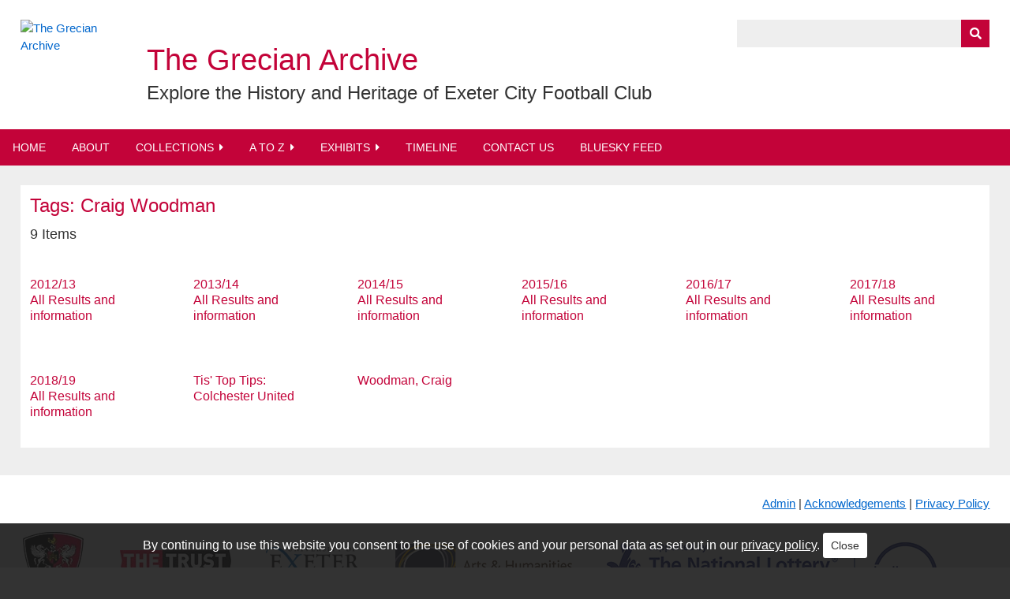

--- FILE ---
content_type: text/html; charset=utf-8
request_url: https://grecianarchive.exeter.ac.uk/items/browse?tags=Craig+Woodman&sort_field=Dublin+Core%2CTitle
body_size: 4624
content:
<!DOCTYPE html>
<html class="winter" lang="en-US">
<head>
	<!-- Global site tag (gtag.js) - Google Analytics -->
	<script async src="https://www.googletagmanager.com/gtag/js?id=UA-63565437-1"></script>
	<script>
	  window.dataLayer = window.dataLayer || [];
	  function gtag(){dataLayer.push(arguments);}
	  gtag('js', new Date());
	
	  gtag('config', 'UA-63565437-1', {'anonymize_ip': true});
	</script>

    <meta charset="utf-8">
    <meta name="viewport" content="width=device-width, initial-scale=1">
        <meta name="description" content="Explore the History and Heritage of Exeter City Football Club">
    
        <title>The Grecian Archive - Items</title>
	
	<link rel="icon" href="/themes/grecianarchive_v2/images/favicon.png" />


    <link rel="alternate" type="application/rss+xml" title="Omeka RSS Feed" href="/items/browse?tags=Craig+Woodman&amp;sort_field=Dublin+Core%2CTitle&amp;output=rss2" /><link rel="alternate" type="application/atom+xml" title="Omeka Atom Feed" href="/items/browse?tags=Craig+Woodman&amp;sort_field=Dublin+Core%2CTitle&amp;output=atom" />
    <!-- Plugin Stuff -->
    
    <!-- Stylesheets -->
    <link href="/application/views/scripts/css/public.css?v=3.1.1" media="screen" rel="stylesheet" type="text/css" >
<link href="/plugins/Geolocation/views/shared/javascripts/leaflet/leaflet.css?v=3.2.3" media="" rel="stylesheet" type="text/css" >
<link href="/plugins/Geolocation/views/shared/css/geolocation-marker.css?v=3.2.3" media="" rel="stylesheet" type="text/css" >
<link href="/plugins/Geolocation/views/shared/javascripts/leaflet-markercluster/MarkerCluster.css?v=3.2.3" media="" rel="stylesheet" type="text/css" >
<link href="/plugins/Geolocation/views/shared/javascripts/leaflet-markercluster/MarkerCluster.Default.css?v=3.2.3" media="" rel="stylesheet" type="text/css" >
<link href="/plugins/Html5Media/views/shared/mediaelement/mediaelementplayer-legacy.min.css?v=2.8.1" media="all" rel="stylesheet" type="text/css" >
<link href="/plugins/Html5Media/views/shared/css/html5media.css?v=2.8.1" media="all" rel="stylesheet" type="text/css" >
<link href="/plugins/Commenting/views/public/css/commenting.css?v=3.1.1" media="all" rel="stylesheet" type="text/css" >
<link href="/plugins/CookieConsent/views/public/css/cookie_consent.css?v=3.1.1" media="all" rel="stylesheet" type="text/css" >
<link href="/plugins/Timeline/views/public/css/timeline.css?v=3.1.1" media="all" rel="stylesheet" type="text/css" >
<link href="/plugins/AtoZ/views/public/css/atoz.css?v=3.1.1" media="all" rel="stylesheet" type="text/css" >
<link href="/plugins/Slideshow/views/public/css/slick.css?v=3.1.1" media="all" rel="stylesheet" type="text/css" >
<link href="/plugins/Slideshow/views/public/css/slideshow.css?v=3.1.1" media="all" rel="stylesheet" type="text/css" >
<link href="/plugins/FeatureBoxes/views/public/css/feature_boxes.css?v=3.1.1" media="all" rel="stylesheet" type="text/css" >
<link href="/application/views/scripts/css/iconfonts.css?v=3.1.1" media="screen" rel="stylesheet" type="text/css" >
<link href="/themes/grecianarchive_v2/css/normalize.css?v=3.1.1" media="screen" rel="stylesheet" type="text/css" >
<link href="/themes/grecianarchive_v2/css/style.css?v=3.1.1" media="screen" rel="stylesheet" type="text/css" >
<link href="/themes/grecianarchive_v2/css/print.css?v=3.1.1" media="print" rel="stylesheet" type="text/css" >
<link href="/themes/grecianarchive_v2/css/fancybox.css?v=3.1.1" media="all" rel="stylesheet" type="text/css" ><style type="text/css" media="all">
<!--
#timeline-container{height: 500px;}
-->
</style>
<style type="text/css" media="all">
<!--
div#slideshow{max-width: 1440px;}
-->
</style>
    <!-- JavaScripts -->
    <script type="text/javascript" src="//ajax.googleapis.com/ajax/libs/jquery/3.6.0/jquery.min.js"></script>
<script type="text/javascript">
    //<!--
    window.jQuery || document.write("<script type=\"text\/javascript\" src=\"\/application\/views\/scripts\/javascripts\/vendor\/jquery.js?v=3.1.1\" charset=\"utf-8\"><\/script>")    //-->
</script>
<script type="text/javascript" src="//ajax.googleapis.com/ajax/libs/jqueryui/1.12.1/jquery-ui.min.js"></script>
<script type="text/javascript">
    //<!--
    window.jQuery.ui || document.write("<script type=\"text\/javascript\" src=\"\/application\/views\/scripts\/javascripts\/vendor\/jquery-ui.js?v=3.1.1\" charset=\"utf-8\"><\/script>")    //-->
</script>
<script type="text/javascript" src="/application/views/scripts/javascripts/vendor/jquery.ui.touch-punch.js"></script>
<script type="text/javascript">
    //<!--
    jQuery.noConflict();    //-->
</script>
<script type="text/javascript" src="/plugins/Geolocation/views/shared/javascripts/leaflet/leaflet.js?v=3.2.3"></script>
<script type="text/javascript" src="/plugins/Geolocation/views/shared/javascripts/leaflet/leaflet-providers.js?v=3.2.3"></script>
<script type="text/javascript" src="/plugins/Geolocation/views/shared/javascripts/map.js?v=3.2.3"></script>
<script type="text/javascript" src="/plugins/Geolocation/views/shared/javascripts/leaflet-markercluster/leaflet.markercluster.js?v=3.2.3"></script>
<script type="text/javascript" src="/plugins/Html5Media/views/shared/mediaelement/mediaelement-and-player.min.js?v=2.8.1"></script>
<script type="text/javascript" src="/plugins/Commenting/views/public/javascripts/commenting.js?v=3.1.1"></script>
<script type="text/javascript" src="/application/views/scripts/javascripts/vendor/tinymce/tinymce.min.js?v=3.1.1"></script>
<script type="text/javascript" src="/plugins/CookieConsent/views/public/javascripts/cookie_consent.js?v=3.1.1"></script>
<script type="text/javascript">
    //<!--
    jQuery(function()
			{
				cookieConsent(
					"cookie_consent", 
					"true", 
					180, 
					"/", 
					"By continuing to use this website you consent to the use of cookies and your personal data as set out in our <a>privacy policy</a>.", 
					"/privacy-policy", 
					"Close"
				);
			});    //-->
</script>
<script type="text/javascript" src="/plugins/Timeline/views/public/javascripts/timeline.js?v=3.1.1"></script>
<script type="text/javascript" src="//platform.twitter.com/widgets.js"></script>
<script type="text/javascript" src="/plugins/Slideshow/views/public/javascripts/slick.js?v=3.1.1"></script>
<script type="text/javascript" src="/application/views/scripts/javascripts/vendor/selectivizr.js?v=3.1.1"></script>
<script type="text/javascript" src="/application/views/scripts/javascripts/vendor/jquery-accessibleMegaMenu.js?v=3.1.1"></script>
<script type="text/javascript" src="/application/views/scripts/javascripts/vendor/respond.js?v=3.1.1"></script>
<script type="text/javascript" src="/themes/grecianarchive_v2/javascripts/jquery-extra-selectors.js?v=3.1.1"></script>
<script type="text/javascript" src="/themes/grecianarchive_v2/javascripts/seasons.js?v=3.1.1"></script>
<script type="text/javascript" src="/application/views/scripts/javascripts/globals.js?v=3.1.1"></script>
<script type="text/javascript" src="/themes/grecianarchive_v2/javascripts/fancybox.min.js?v=3.1.1"></script>
<script type="text/javascript" src="/themes/grecianarchive_v2/javascripts/fancybox.js?v=3.1.1"></script></head>
<body class="items browse">
    <a href="#content" id="skipnav">Skip to main content</a>
        <div id="wrap">
        <header role="banner">
            <div id="site-logo">
				<a href="https://grecianarchive.exeter.ac.uk" ><img src="https://grecianarchive.exeter.ac.uk/files/theme_uploads/72144f6d515c99da9f156d37942554d6.png" alt="The Grecian Archive" /></a>
			</div>
			<div id="site-title">
				<h1><a href="https://grecianarchive.exeter.ac.uk" >The Grecian Archive</a>
</h1>
				<h2><a href="https://grecianarchive.exeter.ac.uk" >Explore the History and Heritage of Exeter City Football Club</a>
</h2>
            </div>
            <div id="search-container" role="search">
                                <form id="search-form" name="search-form" action="/search" aria-label="Search" method="get">    <input type="text" name="query" id="query" value="" title="Query" aria-label="Query" aria-labelledby="search-form query">        <button id="advanced-search" type="button" class="show-advanced button" aria-label="Options" title="Options" aria-labelledby="search-form advanced-search">
        <span class="icon" aria-hidden="true"></span>
    </button>
    <div id="advanced-form">
        <fieldset id="query-types">
            <legend>Search using this query type:</legend>
            <label><input type="radio" name="query_type" id="query_type-keyword" value="keyword" checked="checked">Keyword</label><br>
<label><input type="radio" name="query_type" id="query_type-boolean" value="boolean">Boolean</label><br>
<label><input type="radio" name="query_type" id="query_type-exact_match" value="exact_match">Exact match</label>        </fieldset>
                <fieldset id="record-types">
            <legend>Search only these record types:</legend>
                        <input type="checkbox" name="record_types[]" id="record_types-Item" value="Item" checked="checked"> <label for="record_types-Item">Item</label><br>
                        <input type="checkbox" name="record_types[]" id="record_types-Collection" value="Collection" checked="checked"> <label for="record_types-Collection">Collection</label><br>
                        <input type="checkbox" name="record_types[]" id="record_types-SimplePagesPage" value="SimplePagesPage" checked="checked"> <label for="record_types-SimplePagesPage">Simple Page</label><br>
                        <input type="checkbox" name="record_types[]" id="record_types-Comment" value="Comment" checked="checked"> <label for="record_types-Comment">Comments</label><br>
                        <input type="checkbox" name="record_types[]" id="record_types-Exhibit" value="Exhibit" checked="checked"> <label for="record_types-Exhibit">Exhibit</label><br>
                        <input type="checkbox" name="record_types[]" id="record_types-ExhibitPage" value="ExhibitPage" checked="checked"> <label for="record_types-ExhibitPage">Exhibit Page</label><br>
                    </fieldset>
                <p><a href="/items/search?tags=Craig+Woodman&amp;sort_field=Dublin+Core%2CTitle">Advanced Search (Items only)</a></p>
    </div>
        <button name="submit_search" id="submit_search" type="submit" value="Submit" title="Submit" class="button" aria-label="Submit" aria-labelledby="search-form submit_search"><span class="icon" aria-hidden="true"></span></button></form>
                            </div>
                    </header>
		
		<nav id="top-nav" class="top" role="navigation">
			<ul class="navigation">
    <li>
        <a href="/">Home</a>
    </li>
    <li>
        <a href="/about">About</a>
    </li>
    <li>
        <a href="/collections/browse?sort_field=Dublin+Core%2CTitle">Collections</a>
        <ul>
            <li>
                <a href="https://grecianarchive.exeter.ac.uk/items/browse?collection=4&amp;sort_field=Dublin+Core%2CTitle">Men’s Results</a>
            </li>
            <li>
                <a href="https://grecianarchive.exeter.ac.uk/items/browse?collection=144&amp;sort_field=Dublin+Core%2CTitle">Women’s Results</a>
            </li>
            <li>
                <a href="/search?query=Programmes&amp;query_type=exact_match&amp;record_types%5B%5D=Collection&amp;sort_field=title">Programmes</a>
            </li>
            <li>
                <a href="https://grecianarchive.exeter.ac.uk/items/browse?collection=417&amp;sort_field=Dublin+Core%2CTitle">Podcasts</a>
            </li>
            <li>
                <a href="/search?query=Photography&amp;query_type=exact_match&amp;record_types%5B%5D=Collection&amp;sort_field=title">Photography</a>
            </li>
            <li>
                <a href="https://grecianarchive.exeter.ac.uk/items/browse?collection=394&amp;sort_field=Dublin+Core%2CTitle">Match Shirts</a>
            </li>
            <li>
                <a href="http://grecianarchive.exeter.ac.uk/items/browse?collection=19&amp;sort_field=Dublin+Core%2CTitle">Articles</a>
            </li>
            <li>
                <a href="/search?query=Fan+Collection&amp;query_type=exact_match&amp;record_types%5B%5D=Collection&amp;sort_field=title">Fan Collections</a>
            </li>
            <li>
                <a href="/search?query=ECFC+Museum&amp;query_type=exact_match&amp;record_types%5B%5D=Collection&amp;sort_field=title">ECFC Museum</a>
            </li>
            <li>
                <a href="http://grecianarchive.exeter.ac.uk/items/browse?collection=22&amp;sort_field=Dublin+Core%2CTitle">Films Collection</a>
            </li>
            <li>
                <a href="/search?query=Former+Player+Collection&amp;query_type=exact_match&amp;record_types%5B%5D=Collection&amp;sort_field=title">Former Player Collections</a>
            </li>
            <li>
                <a href="http://grecianarchive.exeter.ac.uk/items/browse?collection=10&amp;sort_field=Dublin+Core%2CTitle">Grecians Remember</a>
            </li>
            <li>
                <a href="http://grecianarchive.exeter.ac.uk/items/browse?collection=139&amp;sort_field=Dublin+Core%2CTitle">Museum Trust Photography Exhibition</a>
            </li>
            <li>
                <a href="http://grecianarchive.exeter.ac.uk/items/browse?collection=41&amp;sort_field=Dublin+Core%2CTitle">Newspaper Archive</a>
            </li>
            <li>
                <a href="/search?query=Special+Collection&amp;query_type=exact_match&amp;record_types%5B%5D=Collection&amp;sort_field=title">Special Collections</a>
            </li>
        </ul>
    </li>
    <li>
        <a href="/search?query=A+to+Z&amp;query_type=exact_match&amp;record_types%5B%5D=Collection&amp;sort_field=title">A to Z</a>
        <ul>
            <li>
                <a href="http://grecianarchive.exeter.ac.uk/items/browse?collection=133&amp;sort_field=Dublin+Core%2CTitle">Statistical Records</a>
            </li>
            <li>
                <a href="https://grecianarchive.exeter.ac.uk/items/browse?collection=17&amp;sort_field=Dublin+Core%2CTitle">Men's First Team Players</a>
            </li>
            <li>
                <a href="https://grecianarchive.exeter.ac.uk/items/browse?collection=124&amp;sort_field=Dublin+Core%2CTitle">Men's All Other Players</a>
            </li>
            <li>
                <a href="https://grecianarchive.exeter.ac.uk/items/browse?collection=143&amp;sort_field=Dublin+Core%2CTitle">Women's Players</a>
            </li>
            <li>
                <a href="https://grecianarchive.exeter.ac.uk/items/browse?collection=43&amp;sort_field=Dublin+Core%2CTitle">Managers</a>
            </li>
            <li>
                <a href="https://grecianarchive.exeter.ac.uk/items/browse?collection=93&amp;sort_field=Dublin+Core%2CTitle">Staff &amp; Other People</a>
            </li>
            <li>
                <a href="https://grecianarchive.exeter.ac.uk/items/browse?collection=88&amp;sort_field=Dublin+Core%2CTitle">The Chairs of Exeter City</a>
            </li>
            <li>
                <a href="https://grecianarchive.exeter.ac.uk/items/browse?collection=416&amp;sort_field=Dublin+Core%2CTitle">First Team Players Country Of Birth</a>
            </li>
            <li>
                <a href="https://grecianarchive.exeter.ac.uk/items/browse?collection=370&amp;sort_field=Dublin+Core%2CTitle">Results (Head to Head) Men's Team</a>
            </li>
            <li>
                <a href="https://grecianarchive.exeter.ac.uk/items/browse?collection=418&amp;sort_field=Dublin+Core%2CTitle">Women’s Team Results (Head to Head)</a>
            </li>
            <li>
                <a href="https://grecianarchive.exeter.ac.uk/items/browse?collection=140&amp;sort_field=Dublin+Core%2CTitle">Champions 1990</a>
            </li>
        </ul>
    </li>
    <li>
        <a href="/exhibits">Exhibits</a>
        <ul>
            <li>
                <a href="http://grecianarchive.exeter.ac.uk/exhibits/show/one-of-our-own/foreword---by-julian-tagg">One of Our Own</a>
            </li>
            <li>
                <a href="http://grecianarchive.exeter.ac.uk/exhibits/show/ecfc-efl-100/efl-100-introduction">EFL 100</a>
            </li>
            <li>
                <a href="http://grecianarchive.exeter.ac.uk/exhibits/show/ecfc-champions-1990/introduction">Champions 1990</a>
            </li>
            <li>
                <a href="http://grecianarchive.exeter.ac.uk/exhibits/show/terry-cooper---talking-the-tit/part-one">Terry Cooper | Talking the Title</a>
            </li>
            <li>
                <a href="http://grecianarchive.exeter.ac.uk/exhibits/show/celebrating_our_heritage">Celebrating Our Heritage</a>
            </li>
            <li>
                <a href="http://grecianarchive.exeter.ac.uk/exhibits/show/ecfcmuseum">ECFC Museum</a>
            </li>
            <li>
                <a href="http://grecianarchive.exeter.ac.uk/exhibits/show/history_sjp_hlf">History of St James Park</a>
            </li>
            <li>
                <a href="http://grecianarchive.exeter.ac.uk/exhibits/show/uzzell-family-memorabilia">The Uzzell Family Memorabilia Collection</a>
            </li>
            <li>
                <a href="http://grecianarchive.exeter.ac.uk/exhibits/show/ecfc-supporters-club-remembers">Exeter City Supporters Club</a>
            </li>
            <li>
                <a href="http://grecianarchive.exeter.ac.uk/exhibits/show/ecfc_tull100">Tull 100 | Football Remembers</a>
            </li>
            <li>
                <a href="http://grecianarchive.exeter.ac.uk/exhibits/show/ecfc_manchester-united_fa-cup/ecfc_man-united_classic_match">Looking Back | Manchester United 1969</a>
            </li>
            <li>
                <a href="http://grecianarchive.exeter.ac.uk/exhibits/show/ecfc-museum-steve-stacey/ecfc-museum-steve-stacey-title">Steve Stacey | The Colour of Football</a>
            </li>
        </ul>
    </li>
    <li>
        <a href="/timeline">Timeline</a>
    </li>
    <li>
        <a href="/contact">Contact Us</a>
    </li>
    <li>
        <a href="/bluesky">BlueSky Feed</a>
    </li>
</ul>		</nav>

        <div id="content" role="main" tabindex="-1">
            
<div id="content_inner">
<div id="item-filters"><ul><li class="tags">Tags: Craig Woodman</li></ul></div>

<h2 id="item_count">9 Items</h2>


<div id="results_wrapper">

<div class="item hentry">

			<a href="/items/show/362" class="image"><img alt="" title="" src="https://grecianarchive.exeter.ac.uk/files/square_thumbnails/114e6000ab3f9a4240882a1eb9035993.jpg"></a>	
	<h2><a href="/items/show/362" class="permalink">2012/13<br />
All Results and information </a></h2>
</div><!-- end class="item hentry" -->
<div class="item hentry">

			<a href="/items/show/364" class="image"><img alt="" title="" src="https://grecianarchive.exeter.ac.uk/files/square_thumbnails/bd7859d2ff5e5fa5f04a9def03ab563d.jpg"></a>	
	<h2><a href="/items/show/364" class="permalink">2013/14<br />
All Results and information <br />
</a></h2>
</div><!-- end class="item hentry" -->
<div class="item hentry">

			<a href="/items/show/2253" class="image"><img alt="" title="" src="https://grecianarchive.exeter.ac.uk/files/square_thumbnails/bf4c6211b8f59e31b5e2d62225000559.jpg"></a>	
	<h2><a href="/items/show/2253" class="permalink">2014/15<br />
All Results and information </a></h2>
</div><!-- end class="item hentry" -->
<div class="item hentry">

			<a href="/items/show/2164" class="image"><img alt="" title="" src="https://grecianarchive.exeter.ac.uk/files/square_thumbnails/a754f0401516d88fabdbff04b63ac785.jpg"></a>	
	<h2><a href="/items/show/2164" class="permalink">2015/16<br />
All Results and information </a></h2>
</div><!-- end class="item hentry" -->
<div class="item hentry">

			<a href="/items/show/2236" class="image"><img alt="" title="" src="https://grecianarchive.exeter.ac.uk/files/square_thumbnails/a1ade96c93d28e7957ed0804fc47b747.jpg"></a>	
	<h2><a href="/items/show/2236" class="permalink">2016/17<br />
All Results and information </a></h2>
</div><!-- end class="item hentry" -->
<div class="item hentry">

			<a href="/items/show/3194" class="image"><img alt="" title="" src="https://grecianarchive.exeter.ac.uk/files/square_thumbnails/4875d581a6e6b39b8b40f48c91bac300.jpg"></a>	
	<h2><a href="/items/show/3194" class="permalink">2017/18<br />
All Results and information </a></h2>
</div><!-- end class="item hentry" -->
<div class="item hentry">

			<a href="/items/show/3563" class="image"><img alt="" title="" src="https://grecianarchive.exeter.ac.uk/files/square_thumbnails/5feaf7740f371fb9243b69cf35ae5735.jpg"></a>	
	<h2><a href="/items/show/3563" class="permalink">2018/19<br />
All Results and information </a></h2>
</div><!-- end class="item hentry" -->
<div class="item hentry">

			<a href="/items/show/2296" class="image"><img alt="" title="" src="https://grecianarchive.exeter.ac.uk/files/square_thumbnails/3b1a9e31e42843a5dd2164c0e8c6365c.jpg"></a>	
	<h2><a href="/items/show/2296" class="permalink">Tis&#039; Top Tips: Colchester United</a></h2>
</div><!-- end class="item hentry" -->
<div class="item hentry">

			<a href="/items/show/1800" class="image"><img alt="" title="" src="https://grecianarchive.exeter.ac.uk/files/square_thumbnails/4c96007012d43599c56304378a02bd93.jpg"></a>	
	<h2><a href="/items/show/1800" class="permalink">Woodman, Craig</a></h2>
</div><!-- end class="item hentry" -->

</div>



</div>
</div><!-- end content -->

<footer role="contentinfo">
	<p id="login">
		<a href="/admin">Admin</a> | 
		<a href="/acknowledgements">Acknowledgements</a> | 
		<a href="/privacy-policy">Privacy Policy</a>
	</p>
	<p id="logos"><a href="http://www.exetercityfc.co.uk" target="_blank" title="Exeter City Football Club"><img src="/themes/grecianarchive_v2/images/logos/ecfc.jpg" width="82" height="83" alt="Exeter City Football Club"></a>
    <a href="http://ecfcst.org.uk" target="_blank" title="Exeter City Supporters' Trust"><img src="/themes/grecianarchive_v2/images/logos/ecfcst.jpg" width="141" height="37" alt="Exeter City Supporters' Trust"></a>
	<a href="http://exeter.ac.uk" target="_blank" title="University of Exeter"><img src="/themes/grecianarchive_v2/images/logos/uoe.gif" width="120" height="45" alt="University of Exeter"></a>
	<a href="http://www.ahrc.ac.uk" target="_blank" title="Arts and Humanities Research Council"><img src="/themes/grecianarchive_v2/images/logos/ahrc.jpg" width="224" height="53" alt="Arts and Humanities Research Council"></a>
	<a href="http://www.hlf.org.uk" target="_blank" title="Heritage Lottery Fund"><img src="/themes/grecianarchive_v2/images/logos/hlf.jpg" width="419" height="58" alt="Heritage Lottery Fund"></a></p>
</footer>

</div><!--end wrap-->

<script type="text/javascript">
jQuery(document).ready(function () {
    Omeka.showAdvancedForm();
    Omeka.skipNav();
    Omeka.megaMenu("#top-nav");
    Seasons.mobileSelectNav();
});
</script>

</body>

</html>


--- FILE ---
content_type: text/css
request_url: https://grecianarchive.exeter.ac.uk/plugins/Commenting/views/public/css/commenting.css?v=3.1.1
body_size: 1718
content:
#comments-container .comment-body {
    margin-left: 100px;
    padding: 6px;
}

#comments-container .comment-author img.gravatar {
    height: auto;
    width: auto;
}

#comment-form {
    clear:both;
    line-height: 1em;
    padding-top: 1em;
}

#comment-form .mce-tinymce button {
        background: none;
        margin: 0;
        text-transform: none;
}

#comment-form .mce-tinymce [aria-haspopup="true"]:after {
        content: none;
}

#comment-form #submit {
    clear: both;
    display: block; 
}

.commenting-field {
    margin-bottom: 1em;
}

.commenting-explanation {
    margin: 1em 0;
}

.commenting-field label, .commenting-field input {
    display: inline-block !important;
    vertical-align: middle;
}

.commenting-field label {
    width: 40%;
    font-weight: bold;
    margin: 0;
}

.commenting-field label[for="captcha"] {
    width: 100%;
}

.commenting-field input[type="text"] {
    width: 58%;
    margin: 0;
}

div#comments-container div.comment-children {
    padding-left: 2rem;
    clear: both;
    border-left: 1px solid #ccc;
}

div.comment {
    padding: 1rem 1rem 0;
    margin: 1rem 0 0;
    clear: both;
    overflow: hidden;
}

div.comment-author {
	float: left;	
	margin-right: 6px;
	width: 100px;
}

.comment.flagged > .comment-body {
    background-color: pink;
}

.action-links {
	float: right;
    margin-top: .5rem;
}

.action-links .action {
    margin-left: 1rem;
} 

p.comment-author-name {
	margin: 0;	
}

div.success {
    font-size: 1.8em;
}

a.mceButton {
	overflow: inherit;	
}

.flagged > .action-links .flag-action .green,
.flag-action .red {
    display: none;
}

.flagged > .action-links .flag-action .red,
.flag-action .green {
    display: inline-block;
}

--- FILE ---
content_type: text/css
request_url: https://grecianarchive.exeter.ac.uk/plugins/AtoZ/views/public/css/atoz.css?v=3.1.1
body_size: 243
content:
#atoz
{
	clear: both;
	float: left;
}

#atoz a
{
	padding: 5px 10px;
	display: inline-block;
	text-decoration: none;
	color: #06C;
}

#atoz a.active, #atoz a:hover
{
	background: #06C;
	color: #FFF;
	text-decoration: none;
}

--- FILE ---
content_type: text/css
request_url: https://grecianarchive.exeter.ac.uk/themes/grecianarchive_v2/css/style.css?v=3.1.1
body_size: 82501
content:
@charset "UTF-8";
@media screen {
  /*
  Table of Contents
  =================
  -- General HTML Elements
  ----- Headings
  ----- Form Elements
  -- Global Classes
  -- Navigation
  ----- Pagination
  -- Header
  -- Footer
  -- Content
  -- Home
  -- Items
  -- Search
  ----- Advanced Search
  -- Files
  -- Collections
  -- ExhibitBuilder
  -- Simple Pages
  -- Winter Styles
  -- Spring Styles
  -- Summer Styles
  -- Autumn Styles
  -- Night Styles
  */
  /* !---------- General HTML Elements ---------- */
  body {
    font-family: "Ubuntu", sans-serif;
    font-weight: 300;
    font-size: 16px;
    line-height: 24px;
    word-wrap: break-word;
    height: 100%;
  }

  a {
    text-decoration: none;
  }

  #skipnav {
    border: 0;
    clip: rect(0, 0, 0, 0);
    height: 1px;
    margin: -1px;
    overflow: hidden;
    padding: 0;
    position: absolute;
    width: 1px;
  }

  #skipnav:focus {
    top: 0;
    z-index: 9999;
    clip: initial;
    height: auto;
    width: auto;
    padding: 0.5em;
    border: 1px blue dashed;
  }

  /* !---------- Headings ---------- */
  h1 {
    font-size: 32px;
    line-height: 48px;
  }

  h2 {
    font-size: 24px;
    line-height: 36px;
  }

  h3 {
    font-size: 20px;
    line-height: 30px;
    font-weight: 500;
  }

  h4 {
    font-size: 18px;
    line-height: 27px;
  }

  h5, h6 {
    font-size: 16px;
    line-height: 24px;
  }

  p, ol, ul {
    margin-bottom: 24px;
  }
  p:only-child, p:last-child, ol:only-child, ol:last-child, ul:only-child, ul:last-child {
    margin-bottom: 0;
  }

  ul {
    list-style-type: disc;
    padding-left: 1.5em;
  }

  /* !---------- Form Elements ---------- */
  label {
    padding: 12px 0;
    display: inline-block;
    font-weight: bold;
  }

  input[type=text], input[type=password], textarea,
input[type=submit], button, .button {
    border: 0;
    padding: 7.5px 16px;
    margin: 0;
    box-sizing: border-box;
  }

  input[type=text], input[type=password],
input[type=submit], button, .button {
    height: 35px;
  }

  input[type=text], input[type=password], textarea {
    width: 100%;
  }

  input[type=radio] {
    margin-right: 5px;
  }

  select {
    margin: 0 0 24px;
    border: 1px solid #dfe2e2;
    line-height: 36px;
    height: 36px;
    font-size: 16px;
  }

  input[type=submit], button, .button {
    color: #fff;
    text-transform: uppercase;
    cursor: pointer;
  }

  fieldset {
    border: 0;
    margin: 0;
    padding: 0;
  }

  /* !---------- Tables ---------- */
  table {
    width: 100%;
    margin: 24px 0;
  }
  table caption {
    text-align: left;
    font-style: italic;
  }

  td,
th {
    text-align: left;
    border-color: rgba(0, 0, 0, 0.2);
    padding: 6px;
  }

  td {
    border-bottom: 1px solid;
    padding-bottom: 5px;
  }

  th {
    border-bottom: 5px solid;
    padding-bottom: 5px;
  }

  /* !---------- Global classes ---------- */
  .container {
    max-width: 59em;
    padding: 0 1em;
    margin: 0 auto;
  }

  .show #primary {
    padding: 0;
  }
  .show #primary > div, .show #content #sidebar > div {
    border-style: solid;
    border-width: 10px 0 0 0;
    padding: 12px 16px;
    box-sizing: border-box;
    margin-bottom: 18px;
    box-shadow: rgba(0, 0, 0, 0.15) 0 0 10px;
  }
  .show #primary > div > *:first-child, .show #content #sidebar > div > *:first-child {
    margin-top: 0;
  }
  .show .item-file {
    text-align: center;
    width: 100%;
  }
  .show .item-file .download-file {
    display: block;
  }
  .show .item-file img {
    vertical-align: bottom;
    max-width: 100%;
  }
  .show .item-file > div {
    display: inline-block;
  }

  .gm-style {
    word-wrap: normal;
  }

  .image {
    height: 72px;
    width: auto;
    float: left;
    display: block;
    margin: 0 12px 12px 0;
  }
  .image img {
    height: 100%;
    width: auto;
  }

  .collection .image,
.exhibit .image {
    box-shadow: -3px -3px 0 #bbb, -4px -4px 0 #fff, -7px -7px 0 #dedede;
    margin-left: 7px;
  }

  .record {
    clear: both;
    overflow: hidden;
  }

  /* !---------- Navigation ---------- */
  nav ul {
    list-style: none;
    margin: 0 auto;
  }
  nav a {
    display: inline-block;
  }

  .top {
    padding: 0 16px;
  }
  .top ul {
    display: none;
  }
  .top a {
    padding: 12px 0;
  }
  .top .mobile {
    margin: 24px auto;
    width: 100%;
  }

  .navigation ul, ul.navigation {
    padding-left: 0;
  }

  .secondary-nav, #secondary-nav {
    margin-bottom: 24px;
  }
  .secondary-nav:after, #secondary-nav:after {
    content: "";
    display: block;
    height: 0px;
    clear: both;
  }
  .secondary-nav .current, .secondary-nav .active, #secondary-nav .current, #secondary-nav .active {
    font-weight: 500;
    text-transform: uppercase;
  }
  .secondary-nav ul, #secondary-nav ul {
    padding-left: 0;
  }
  .secondary-nav li, #secondary-nav li {
    float: left;
    width: auto;
    margin-right: 16px;
  }

  /* !---------- Pagination ---------- */
  .pagination {
    list-style-type: none;
    padding-left: 0;
    margin: 0 0 24px;
    clear: left;
  }
  .pagination li {
    display: inline-block;
    margin-right: 5px;
    vertical-align: top;
  }
  .pagination input[type=text] {
    width: 50px;
    text-align: right;
    margin-right: 10px;
    padding-left: 5px !important;
    padding-right: 5px !important;
    border: 1px solid;
    box-shadow: rgba(0, 0, 0, 0.15) 0 0 10px;
    margin-bottom: 24px;
  }

  nav.pagination {
    padding: 0;
  }
  nav.pagination .pagination_list {
    box-shadow: rgba(0, 0, 0, 0.15) 0 0 10px;
    margin-bottom: 30px;
    clear: both;
    padding: 6px 0;
    text-align: center;
  }
  nav.pagination .pagination_list li {
    display: inline-block;
    width: auto;
    color: #fff;
    margin: 0 4px;
    zoom: 1;
  }
  nav.pagination .pagination_list a {
    padding: 0;
  }
  nav.pagination .pagination_list .pagination_current {
    font-weight: 500;
  }
  nav.pagination .pagination_list .pagination_first a, nav.pagination .pagination_list .pagination_last a,
nav.pagination .pagination_list .pagination_previous a, nav.pagination .pagination_list .pagination_next a {
    display: inline-block;
    text-indent: -9999px;
    height: auto;
    box-shadow: transparent 0 0 0;
  }
  nav.pagination .pagination_list .pagination_first a:after, nav.pagination .pagination_list .pagination_last a:after,
nav.pagination .pagination_list .pagination_previous a:after, nav.pagination .pagination_list .pagination_next a:after {
    text-indent: 0;
    display: block;
    margin-top: -2em;
  }
  nav.pagination .pagination_list .pagination_first a:after {
    content: "<<";
  }
  nav.pagination .pagination_list .pagination_last a:after {
    content: ">>";
  }
  nav.pagination .pagination_list .pagination_previous a:after {
    content: "<";
  }
  nav.pagination .pagination_list .pagination_next a:after {
    content: ">";
  }

  .pagination_previous a, .pagination_next a {
    width: 36px;
    height: 36px;
    display: inline-block;
    text-indent: -9999px;
    box-shadow: rgba(0, 0, 0, 0.15) 0 0 10px;
    position: relative;
  }
  .pagination_previous a:after, .pagination_next a:after {
    font-family: "Font Awesome 5 Free";
    font-weight: 900;
    text-indent: 0;
    position: absolute;
    top: 0;
    left: 0;
    width: 36px;
    text-align: center;
    line-height: 36px;
  }

  .pagination_previous a:after {
    content: "";
  }

  .pagination_next a:after {
    content: "";
  }

  .item-pagination {
    clear: both;
    padding-bottom: 12px;
    overflow: hidden;
  }
  .item-pagination li {
    display: inline-block;
    background-color: #fff;
    margin: 0 0 12px 0;
    padding: 6px 8px;
    box-shadow: rgba(0, 0, 0, 0.15) 0 0 10px;
  }
  .item-pagination li:empty {
    display: none;
  }
  .item-pagination .next {
    float: right;
  }
  .item-pagination .previous {
    float: left;
  }

  /* !---------- Header ---------- */
  #site-title {
    font-size: 32px;
    line-height: 48px;
    font-weight: 300;
    text-align: center;
    margin: 0;
    padding: 24px 0;
  }

  #site-title img {
    max-width: calc(100% - 16px);
    height: auto;
    vertical-align: top;
    margin: auto;
  }

  #search-container {
    padding: 0 16px 24px;
  }
  #search-container:after {
    content: "";
    display: block;
    height: 0;
    width: 100px;
    clear: both;
  }

  #search-form {
    text-align: center;
    position: relative;
    overflow: visible;
  }
  #search-form input[type=text], #search-form button {
    -webkit-appearance: none;
    -moz-appearance: none;
    border-radius: 0px;
  }
  #search-form input[type=text] {
    width: 100%;
    font-size: 14px;
    padding-right: 48px;
  }
  #search-form button {
    width: 36px;
    padding: 0;
    position: absolute;
    top: 0;
    right: 0;
    text-indent: -9999px;
  }
  #search-form button:after {
    font-family: "Font Awesome 5 Free";
    font-weight: 900;
    content: "";
    position: absolute;
    left: 0;
    top: 0;
    text-indent: 0;
    width: 36px;
    line-height: 36px;
  }
  #search-form.with-advanced input[type=text] {
    padding-right: 84px;
  }
  #search-form.with-advanced button {
    right: 36px;
  }

  .show-advanced.button {
    width: 36px;
    height: 35px;
    text-indent: -9999px;
    display: block;
    position: absolute;
    padding: 0;
    top: 0;
    right: 36px;
    line-height: 30px;
    background-color: #4b6569;
    box-sizing: content-box;
  }
  .show-advanced.button:focus {
    outline: -webkit-focus-ring-color auto 5px;
  }
  .show-advanced.button:link, .show-advanced.button:hover, .show-advanced.button:active, .show-advanced.button:visited {
    color: #fff;
  }
  .show-advanced.button:after {
    width: 36px;
    content: "…";
    display: block;
    text-indent: 0;
    text-align: center;
    position: absolute;
    left: 0;
    top: 0;
    height: 36px;
    line-height: 36px;
    border-left: 1px solid rgba(255, 255, 255, 0.2);
  }

  #advanced-form {
    display: none;
    background-color: #fff;
    overflow: auto;
    z-index: 1001;
    position: absolute;
    top: 35px;
    left: 0;
    border: 1px solid #e7e7e7;
    width: 100%;
    padding: 24px 16px;
    text-align: left;
    box-sizing: border-box;
    box-shadow: rgba(0, 0, 0, 0.25) 0 5px 10px;
  }
  #advanced-form.open {
    display: block;
  }
  #advanced-form #query-types *:first-child {
    margin-top: 0;
  }
  #advanced-form label {
    margin: 0;
    padding: 0;
  }
  #advanced-form p {
    margin: 12px 0;
  }
  #advanced-form p:last-of-type {
    margin-bottom: 0;
  }

  /* !---------- Footer ---------- */
  footer {
    margin-top: 24px;
    padding: 0 16px;
  }
  footer p {
    padding-bottom: 24px;
  }
  footer:empty {
    display: none;
  }

  /* !---------- Content ---------- */
  #content {
    clear: both;
    overflow: visible;
    padding: 24px 16px;
  }
  #content:after {
    content: "";
    display: block;
    height: 0px;
    clear: both;
  }
  #content > h1 {
    font-size: 24px;
    line-height: 48px;
    text-transform: uppercase;
    border-top: 0;
    padding: 0 0 12px;
    margin: 0;
  }
  #content > h2:first-child, #content > div > h2:first-child,
#content #primary > h2:first-child, #content #primary > div > h2:first-child,
#content #sidebar > h2:first-child, #content #sidebar > div > h2:first-child {
    padding: 0 16px 6px;
    font-weight: 500;
    border-style: solid;
    border-width: 0 0 5px 0;
    margin: 0 0 12px -16px;
    width: 100%;
  }
  #content > div, #content section {
    background-color: #fff;
    border-style: solid;
    border-width: 10px 0 0 0;
    overflow: hidden;
    padding: 12px 16px;
    box-shadow: rgba(0, 0, 0, 0.15) 0 0 10px;
    box-sizing: border-box;
    margin-bottom: 18px;
  }
  #content > div:after, #content section:after {
    content: "";
    display: block;
    height: 0px;
    clear: both;
  }
  #content > div > *:only-child, #content section > *:only-child {
    margin-top: 0;
  }
  #content .field {
    margin-bottom: 48px;
  }
  #content .field div:only-of-type {
    margin-bottom: 0;
  }
  #content .inputs {
    padding: 12px 0 0;
    clear: both;
  }
  #content > .element {
    border-bottom: 0;
  }
  #content .element-set div {
    padding-bottom: 12px;
    margin-bottom: 0;
  }
  #content .element-set div:only-of-type, #content .element-set div:last-of-type {
    border-bottom: 0;
    padding-bottom: 6px;
  }
  #content .item-meta {
    padding-bottom: 0;
  }
  #content .item-meta .item-description {
    padding-top: 0;
  }
  #content .item-meta .item-img {
    border: 1px solid #dfe2e2;
    padding: 0;
    float: left;
    margin: 0 12px 12px 0;
  }
  #content .item-meta .item-img img {
    margin: 0;
  }
  #content #search-filters, #content #item-filters {
    background-color: transparent;
    border-top: 0;
    box-shadow: 0px 0px 0px transparent;
    padding: 0;
    margin-bottom: 24px;
  }
  #content #search-filters > ul, #content #item-filters > ul {
    float: left;
    padding-left: 0;
  }
  #content #search-filters > ul > li, #content #item-filters > ul > li {
    margin-right: 12px;
  }
  #content #search-filters li, #content #item-filters li {
    overflow: auto;
    padding: 6px 8px;
    box-shadow: rgba(0, 0, 0, 0.15) 0 0 10px;
  }
  #content #search-filters li li, #content #item-filters li li {
    display: inline;
    padding: 6px 0;
    text-transform: lowercase;
    box-shadow: transparent 0 0 0;
  }
  #content #search-filters li li:last-of-type:after, #content #item-filters li li:last-of-type:after {
    content: "";
  }
  #content #search-filters li li:after, #content #item-filters li li:after {
    content: ", ";
  }
  #content div.hTagcloud {
    border: 0;
    background-color: transparent;
    box-shadow: transparent 0 0 0;
    padding: 0;
  }
  #content div.hTagcloud ul {
    list-style: none;
    margin: 0;
    padding: 0;
  }
  #content div.hTagcloud ul li {
    display: inline-block;
    zoom: 1;
    background-color: #fff;
    margin: 0 8px 12px 0;
    padding: 6px 8px;
    box-shadow: rgba(0, 0, 0, 0.15) 0 0 10px;
  }
  #content .view-items-link {
    border-top: 1px solid #dfe2e2 !important;
    margin: 12px 0 0 -16px !important;
    padding: 12px 16px 0 !important;
    width: 100% !important;
    clear: both;
    display: block;
  }
  #content .view-items-link + div {
    border-top: 1px solid #DFE2E2;
    padding-top: 23px;
    margin-top: 12px;
  }
  #content #sort-links {
    border-top: 0;
    padding: 6px 12px;
    margin-bottom: 24px;
  }
  #content #sort-links span, #content #sort-links ul, #content #sort-links li {
    display: inline-block;
    margin: 0 4px;
    zoom: 1;
    display: inline;
  }
  #content #sort-links-list {
    padding-left: 0;
  }

  .login #content form {
    background-color: #fff;
    border-style: solid;
    border-width: 10px 0 0 0;
    overflow: visible;
    padding: 12px 16px;
    box-shadow: rgba(0, 0, 0, 0.15) 0 0 10px;
    box-sizing: border-box;
    margin-bottom: 18px;
  }
  .login #content form:after {
    content: "";
    display: block;
    height: 0px;
    clear: both;
  }
  .login #content form > *:only-child {
    margin-top: 0;
  }

  .asc a:after,
.desc a:after {
    font-family: "Font Awesome 5 Free";
    font-weight: 900;
    display: inline-block;
    margin-left: 3px;
  }

  .asc a:after {
    content: "";
  }

  .desc a:after {
    content: "";
  }

  #primary {
    border-style: solid;
    border-width: 10px 0 0 0;
    overflow: visible;
    padding: 24px 16px;
    box-shadow: rgba(0, 0, 0, 0.15) 0 0 10px;
    box-sizing: border-box;
    margin-bottom: 18px;
    padding-left: 13.1578947368%;
    padding-right: 13.1578947368%;
  }
  #primary h1:first-child {
    margin-top: 0;
  }
  #primary > ul, #primary > ol {
    padding-left: 1.5em;
  }

  /* !---------- Home ---------- */
  #home #content div#recent-items .item {
    margin: -16px;
    padding: 16px;
    border-top: 1px solid #dfe2e2;
  }
  #home #content div#recent-items .item:first-of-type {
    border-top: 0;
  }
  #home #content div#recent-items .item:first-of-type h3 {
    margin-top: 0px;
  }
  #home #content div#recent-items .item h3 {
    margin-top: 12px;
  }
  #home #content div .items-list {
    margin: 0 -16px;
  }
  #home #content div .items-list .item-description {
    margin: 12px 0 0;
  }
  #home #content div h3, #home #content div h4, #home #content div h5, #home #content div h6,
#home #content div p, #home #content div input, #home #content div textarea {
    margin-top: 12px;
    margin-bottom: 12px;
  }
  #home #content div h3 {
    margin-top: 0;
    font-weight: 300;
    text-transform: uppercase;
  }
  #home #content div img {
    border: 1px solid #dfe2e2;
    display: block;
    max-height: 100%;
    width: auto;
    box-sizing: border-box;
  }
  #home #content div .show {
    display: block;
    text-transform: capitalize;
  }
  #home #content div .show:before {
    content: "(";
  }
  #home #content div .show:after {
    content: "...)";
  }
  #home #content div .view-items-link {
    border-top: 1px solid #dfe2e2;
  }
  #home #content div .item-img {
    display: inline;
  }
  #home #content div .item-description {
    margin-top: 0;
    padding-top: 0;
  }
  #home #intro {
    margin-bottom: 24px;
  }
  #home #featured-item p {
    clear: both;
  }
  #home #featured-item img {
    margin-bottom: 0;
  }
  #home #recent-items h2 {
    padding-bottom: 12px;
  }

  /* !---------- Items ---------- */
  .items.show h3 {
    margin-bottom: 12px;
  }
  .items.show #itemfiles #item-images > div {
    width: 22.5%;
    display: inline-block;
    margin-right: 3%;
  }
  .items.show #itemfiles #item-images > div:nth-of-type(4n) {
    margin-right: 0;
  }
  .items.show #itemfiles a {
    border: 1px solid #dfe2e2;
    display: inline-block;
    zoom: 1;
    overflow: visible;
    margin: 0;
    padding: 0;
    box-sizing: border-box;
  }
  .items.show #itemfiles a img {
    width: 100%;
    height: auto;
    vertical-align: bottom;
  }
  .items.show #itemfiles .element-text div:first-of-type {
    border-top: 1px solid #dfe2e2;
  }
  .items.show #primary .element:last-of-type {
    padding-bottom: 0;
  }
  .items.show #primary {
    background-color: transparent;
    border-top: 0;
    box-shadow: 0px 0px 0px transparent;
    padding: 0;
    padding: 0;
  }
  .items.show #primary > div {
    border-top-width: 10px;
    border-top-style: solid;
    box-shadow: rgba(0, 0, 0, 0.15) 0 0 10px;
  }

  #content #outputs {
    background-color: transparent;
    border-top: 0;
    box-shadow: 0px 0px 0px transparent;
    padding: 0;
    clear: both;
  }
  #content #outputs p {
    padding-left: 0;
  }

  .item img {
    height: 72px;
    width: auto;
    float: left;
    margin: 0 12px 12px 0;
  }

  /* !---------- Search ---------- */
  #search-results {
    background-color: #fff;
    margin-bottom: 24px;
    box-shadow: rgba(0, 0, 0, 0.15) 0 0 10px;
  }
  #search-results .record-image {
    height: 72px;
  }
  #search-results th {
    color: #fff;
  }
  #search-results th, #search-results td {
    padding: 12px 8px;
    text-align: left;
    vertical-align: top;
  }
  #search-results th:last-of-type, #search-results td:last-of-type {
    border-right: 0;
  }
  #search-results td {
    border-bottom: 1px solid #ddd;
    padding-top: 24px;
  }
  #search-results .item img {
    margin: 0;
    height: 100%;
    width: auto;
  }

  #no-results {
    clear: both;
  }

  /* !---------- Advanced Search ---------- */
  .advanced-search #content form > div {
    background-color: #fff;
    border-style: solid;
    border-width: 10px 0 0 0;
    overflow: visible;
    padding: 0 16px;
    box-shadow: rgba(0, 0, 0, 0.15) 0 0 10px;
    box-sizing: border-box;
    margin-bottom: 18px;
  }
  .advanced-search #content form > div:last-of-type {
    padding: 0;
  }
  .advanced-search #content form > div input {
    margin-bottom: 24px;
  }
  .advanced-search #content form > div .label {
    margin-bottom: 12px;
    margin-top: 12px;
  }

  .search-entry select {
    width: calc(49% - 2.25em);
    margin-bottom: 6px;
  }
  .search-entry input[type=text] {
    width: calc(100% - 48px);
  }
  .search-entry select {
    margin-right: 1%;
  }
  .search-entry:first-of-type {
    padding-bottom: 0;
  }
  .search-entry:first-of-type .advanced-search-joiner {
    display: none;
  }
  .search-entry .advanced-search-joiner {
    width: 4em;
  }
  .search-entry:only-of-type {
    margin-bottom: 0;
  }

  .remove_search {
    text-indent: -9999px;
    width: 36px;
    position: relative;
    height: 36px;
  }
  .remove_search:after {
    content: "";
    font-family: "Font Awesome 5 Free";
    font-weight: 900;
    text-indent: 0;
    text-align: center;
    width: 100%;
    top: 0;
    left: 0;
    position: absolute;
    line-height: 36px;
  }

  .advanced-search button {
    display: inline-block;
    margin: 0 0 24px;
  }
  .advanced-search #advanced-search-form > div:last-of-type {
    border: 0;
    background-color: transparent;
    float: left;
  }
  .advanced-search #submit_search_advanced {
    margin-bottom: 0 !important;
  }

  /* !---------- File Pages ---------- */
  .files #primary {
    background-color: transparent;
    border-top: 0;
    box-shadow: 0px 0px 0px transparent;
    padding: 0;
    padding-top: 0;
  }
  .files #primary:first-child {
    margin-top: 0;
  }
  .files #content #sidebar h3 {
    padding-left: 0;
  }
  .files .download-file {
    box-sizing: border-box;
    overflow: auto;
    padding: 6px;
    display: inline-block;
  }
  .files .download-file img {
    max-width: 100%;
    vertical-align: bottom;
    float: left;
  }
  .files .item-file {
    text-align: center;
  }
  .files .item-file > div {
    display: inline-block;
  }

  /* !---------- Collections ---------- */
  .collections:only-of-type, .collections:last-of-type {
    border-bottom: 0;
    margin-bottom: 0;
  }
  .collections #content .element-set .element {
    margin-bottom: 24px;
  }
  .collections #content .element-set .element:last-of-type {
    margin-bottom: 0;
  }
  .collections #collection-items .item {
    border-top: 1px solid #dfe2e2;
    margin: 0 -16px;
    padding: 0 16px 24px;
    overflow: hidden;
  }
  .collections #collection-items .item:first-of-type {
    border-top: 0;
  }
  .collections #collection-items .item:last-of-type {
    margin-bottom: 12px;
  }
  .collections #collection-items .item div:only-of-type {
    margin-bottom: 0;
  }
  .collections .collection {
    clear: both;
  }
  .collections h3:only-child {
    margin-bottom: 0;
  }

  /* !---------- ExhibitBuilder ---------- */
  .exhibits #content .navigation {
    padding-left: 0;
  }
  .exhibits #content .navigation .current, .exhibits #content .navigation .active {
    font-weight: 500;
  }
  .exhibits #content .primary {
    padding-bottom: 0;
  }
  .exhibits .exhibit {
    clear: both;
  }
  .exhibits .exhibit-page {
    font-weight: bold;
  }
  .exhibits.summary #content #primary > div {
    background-color: transparent;
    border-top: 0;
    box-shadow: 0px 0px 0px transparent;
    padding: 0;
  }
  .exhibits.summary #content #primary > div:last-child {
    margin-bottom: 0;
  }
  .exhibits #exhibit-pages:not(.full) > ul > li:not(:last-of-type) {
    border-bottom: 1px solid #dfe2e2;
  }
  .exhibits #exhibit-pages:not(.full) a {
    margin: 6px 0;
  }
  .exhibits #exhibit-pages.top li a {
    max-width: 100%;
    height: 100%;
    overflow: hidden;
    white-space: nowrap;
    text-overflow: ellipsis;
  }
  .exhibits #exhibit-pages.top li {
    max-width: 40%;
  }
  .exhibits.show #content h1 {
    font-size: 32px;
  }
  .exhibits.show #content #primary:first-child {
    margin-top: 24px;
  }
  .exhibits.show #content #primary p, .exhibits.show #content #primary ol, .exhibits.show #content #primary ul {
    margin-bottom: 24px;
  }
  .exhibits.show #content .exhibit-item {
    padding-top: 0;
  }
  .exhibits.show #content #exhibit-page-navigation {
    background-color: transparent;
    border-top: 0;
    box-shadow: 0px 0px 0px transparent;
    padding: 0;
  }
  .exhibits.show #content #exhibit-page-navigation a, .exhibits.show #content #exhibit-page-navigation span {
    padding: 6px 0;
    display: inline-block;
    width: 100%;
    box-shadow: rgba(0, 0, 0, 0.15) 0 0 10px;
    box-sizing: border-box;
  }
  .exhibits.show #content #exhibit-page-navigation > div {
    padding: 0;
    width: 100%;
    text-align: center;
  }
  .exhibits.show #content #exhibit-page-navigation #exhibit-nav-next {
    margin-bottom: 24px;
  }
  .exhibits.show #content #exhibit-pages ul {
    margin-left: 0 !important;
  }
  .exhibits.show #content .exhibit-page-nav, .exhibits.show #content .exhibit-child-nav {
    margin-left: 0;
    padding-left: 0;
    clear: both;
  }
  .exhibits.show #content .exhibit-page-nav .current, .exhibits.show #content .exhibit-child-nav .current {
    font-weight: bold;
  }
  .exhibits.show #content .exhibit-page-nav {
    box-shadow: rgba(0, 0, 0, 0.15) 0 0 10px;
    margin-bottom: 24px;
  }
  .exhibits.show #content .exhibit-page-nav a {
    padding: 0;
    vertical-align: bottom;
  }
  .exhibits.show #content .exhibit-page-nav > li:nth-child(2) {
    background-color: rgba(0, 0, 0, 0.1);
    max-width: none;
  }
  .exhibits.show #content .exhibit-page-nav > li:nth-child(3) {
    background-color: rgba(0, 0, 0, 0.2);
    max-width: none;
  }
  .exhibits.show #content .exhibit-page-nav > li:nth-child(4) {
    background-color: rgba(0, 0, 0, 0.3);
    max-width: none;
  }
  .exhibits.show #content .exhibit-page-nav > li {
    display: block;
    float: none;
    overflow: hidden;
    margin-right: 0;
  }
  .exhibits.show #content .exhibit-page-nav > li:first-of-type {
    text-transform: uppercase;
    padding: 6px 8px;
  }
  .exhibits.show #content .exhibit-page-nav > li:first-of-type a:after {
    content: ":";
  }
  .exhibits.show #content .exhibit-page-nav > li ul {
    padding-left: 0;
  }
  .exhibits.show #content .exhibit-page-nav > li ul li {
    display: inline-block;
    padding: 6px 8px;
    width: auto;
  }
  .exhibits #content #secondary-nav .current a,
.exhibits #content #secondary-nav a.current,
.exhibits #content .exhibit-section-nav .current a {
    background-color: transparent;
  }

  #content .exhibit-items,
#content .gallery {
    padding-bottom: 0;
  }

  #exhibit-pages:not(.full) {
    border-style: solid;
    border-width: 10px 0 0 0;
    overflow: visible;
    box-shadow: rgba(0, 0, 0, 0.15) 0 0 10px;
    padding: 12px 16px;
    background-color: #fff;
  }
  #exhibit-pages:not(.full) ul {
    margin-left: 0;
    padding-left: 0;
  }
  #exhibit-pages:not(.full) ul ul {
    padding-left: 16px;
  }

  #exhibit-pages h4 {
    margin: 3px 0 0;
  }

  .exhibit-block:first-child p:first-of-type {
    margin-top: 0;
  }

  #content .exhibit-item:empty {
    padding: 0;
  }

  .gallery-full-left, .gallery-full-right, .gallery-thumbnails,
.gallery-thumbnails-text-bottom, .gallery-thumbnails-text-top, .image-list-left,
.image-list-left-thumbs, .image-list-right, .image-list-right-thumbs,
.text-full, .text-image-left, .text-image-right {
    padding: 24px 0;
    margin-top: 24px;
  }
  .gallery-full-left div:empty, .gallery-full-right div:empty, .gallery-thumbnails div:empty,
.gallery-thumbnails-text-bottom div:empty, .gallery-thumbnails-text-top div:empty, .image-list-left div:empty,
.image-list-left-thumbs div:empty, .image-list-right div:empty, .image-list-right-thumbs div:empty,
.text-full div:empty, .text-image-left div:empty, .text-image-right div:empty {
    display: none;
  }

  #content .layout-text p:only-child {
    margin-top: 24px;
  }

  .exhibit-block {
    overflow: hidden;
  }

  .exhibit-block > *:last-child {
    margin-bottom: 0;
  }

  .exhibit-item .exhibit-item-link img {
    width: 100%;
  }

  /* !---------- Simple Pages ---------- */
  .simple-pages-navigation {
    list-style: none;
  }

  .simple-pages-navigation ul {
    display: none;
  }

  .simple-pages-navigation .current ul {
    display: block;
  }

  .simple-pages-navigation a {
    text-decoration: none;
    border-bottom: 1px solid #ddd;
    display: block;
    font-weight: bold;
    padding: 4px;
  }

  #simple-pages-breadcrumbs {
    font-weight: bold;
    margin-bottom: 24px;
  }

  /* !---------- Other Plugin Styles ---------- */
  #recaptcha_area input {
    height: auto;
  }

  /* !---------- Winter Styles ---------- */
  .winter body {
    background-color: #2f3e4a;
    color: #5a5a5a;
  }
  .winter h1, .winter #site-title a {
    color: #859ca2;
  }
  .winter input[type=submit], .winter button, .winter .button, .winter .show-advanced.button {
    background-color: #4b6569;
  }
  .winter input[type=text], .winter input[type=password], .winter textarea {
    background-color: #dfe2e2;
  }
  .winter a:link {
    color: #228494;
  }
  .winter a:visited {
    color: #43ADB8;
  }
  .winter a:hover, .winter a:active, .winter a:focus {
    color: #3acacc;
  }
  .winter header {
    background-color: #fff;
  }
  .winter nav.top {
    background-color: #228494;
  }
  .winter nav.top li:hover a {
    color: #fff;
  }
  .winter nav.top a:link, .winter nav.top a:visited {
    color: #def9ff;
  }
  .winter nav.top a:active, .winter nav.top a:hover, .winter nav.top a:focus, .winter nav.top a.open {
    color: #fff;
  }
  .winter nav.top .sub-nav {
    background-color: #2796a9;
  }
  .winter nav.top .sub-nav li > a:link, .winter nav.top .sub-nav li > a:visited, .winter nav.top .sub-nav li > a:active, .winter nav.top .sub-nav li > a:hover, .winter nav.top .sub-nav li > a:focus {
    color: #fff;
  }
  .winter nav.top .sub-nav li a:focus, .winter nav.top .sub-nav li a:hover {
    background-color: rgba(0, 0, 0, 0.15);
  }
  .winter #intro {
    color: #fff;
  }
  .winter #content,
.winter #secondary-nav .current a,
.winter #secondary-nav a.current,
.winter .secondary-nav .current a,
.winter .secondary-nav a.current,
.winter .exhibit-section-nav .current a {
    background-color: #43ADB8;
  }
  .winter #home #content > div {
    border-color: #4b6569;
  }
  .winter #content > h1 {
    color: #fff;
  }
  .winter #content h2 {
    border-color: #dfe2e2;
  }
  .winter #content > div, .winter #content #primary > div, .winter #content #sidebar > div,
.winter #content #advanced-search-form > div, .winter #content #exhibit-pages {
    border-color: #4b6569;
  }
  .winter #content #primary > div, .winter #content #sidebar > div {
    background-color: #fff;
  }
  .winter #content .pagination_previous a, .winter #content .pagination_next a {
    background-color: #4b6569;
  }
  .winter #content .pagination {
    color: #fff;
  }
  .winter #content .pagination a:link, .winter #content .pagination a:visited {
    color: #def9ff;
  }
  .winter #content .pagination a:hover, .winter #content .pagination a:active {
    color: #fff;
  }
  .winter #content .pagination input[type=text] {
    border-color: #dfe2e2;
    background-color: #fff;
  }
  .winter #content nav .pagination_list {
    background-color: #228494;
  }
  .winter #content .items-nav, .winter #content .secondary-nav,
.winter #content #secondary-nav,
.winter #content #outputs,
.winter #content #exhibit-child-pages,
.winter #content #login-links a {
    color: #fff;
  }
  .winter #content .items-nav a:link, .winter #content .items-nav a:visited, .winter #content .secondary-nav a:link, .winter #content .secondary-nav a:visited,
.winter #content #secondary-nav a:link,
.winter #content #secondary-nav a:visited,
.winter #content #outputs a:link,
.winter #content #outputs a:visited,
.winter #content #exhibit-child-pages a:link,
.winter #content #exhibit-child-pages a:visited,
.winter #content #login-links a a:link,
.winter #content #login-links a a:visited {
    color: #def9ff;
  }
  .winter #content .items-nav a:hover, .winter #content .items-nav a:active, .winter #content .secondary-nav a:hover, .winter #content .secondary-nav a:active,
.winter #content #secondary-nav a:hover,
.winter #content #secondary-nav a:active,
.winter #content #outputs a:hover,
.winter #content #outputs a:active,
.winter #content #exhibit-child-pages a:hover,
.winter #content #exhibit-child-pages a:active,
.winter #content #login-links a a:hover,
.winter #content #login-links a a:active {
    color: #fff;
  }
  .winter #content .item-img {
    border-color: #dfe2e2;
  }
  .winter #content div.hTagcloud {
    border: 0;
    background-color: transparent;
    box-shadow: transparent 0 0 0;
  }
  .winter #search-results th {
    background-color: #4b6569;
  }
  .winter #search-filters li, .winter #item-filters li {
    background-color: #def9ff;
  }
  .winter .page #content {
    border-color: #4b6569;
  }
  .winter footer {
    background-color: #2f3e4a;
  }
  .winter footer p {
    color: #fff;
  }
  .winter .exhibit-page-nav {
    background-color: #4b6569;
  }
  .winter .exhibit-page-nav .current, .winter .exhibit-child-nav .current {
    background-color: rgba(0, 0, 0, 0.1);
  }
  .winter .exhibit-page-nav a:link, .winter .exhibit-page-nav a:visited {
    color: #def9ff;
  }
  .winter .exhibit-page-nav a:hover, .winter .exhibit-page-nav a:active {
    color: #fff;
  }
  .winter #exhibit-page-navigation a, .winter #exhibit-page-navigation span {
    background-color: #fff;
  }

  /* !---------- Spring Styles ---------- */
  .spring body {
    background-color: #4A6F14;
    color: #5A4E36;
  }
  .spring h1, .spring #site-title a {
    color: #4A6F14;
  }
  .spring input[type=submit], .spring button, .spring .button, .spring .show-advanced.button {
    background-color: #BA5656;
  }
  .spring input[type=text], .spring input[type=password], .spring textarea {
    background-color: #fff;
    border: 1px solid #e8e8e8;
  }
  .spring a:link {
    color: #FF8F00;
  }
  .spring a:visited {
    color: #D89966;
  }
  .spring a:hover, .spring a:active, .spring a:focus {
    color: #FF5C00;
  }
  .spring header {
    background-color: #F1FFBA;
  }
  .spring nav.top {
    background-color: #92BA56;
  }
  .spring nav.top a:link, .spring nav.top a:visited {
    color: #F1FFBA;
  }
  .spring nav.top a:active, .spring nav.top a:hover, .spring nav.top a:focus {
    color: #F9FFEC;
  }
  .spring nav.top .sub-nav {
    background-color: #92BA56;
  }
  .spring nav.top .sub-nav li > a:link, .spring nav.top .sub-nav li > a:visited {
    color: #F1FFBA;
  }
  .spring nav.top .sub-nav li > a:hover, .spring nav.top .sub-nav li > a:focus {
    color: #fff;
  }
  .spring #intro {
    color: #FF8F00;
  }
  .spring #content,
.spring #secondary-nav .current a,
.spring #secondary-nav a.current,
.spring .secondary-nav .current a,
.spring .secondary-nav a.current,
.spring .exhibit-section-nav .current a {
    background-color: #F9FFEC;
  }
  .spring #home #content > div {
    border-color: #BA5656;
  }
  .spring #content > h1 {
    color: #FF8F00;
  }
  .spring #content h2 {
    border-color: #e8e8e8;
  }
  .spring #content > div, .spring #content #primary > div, .spring #content #sidebar > div,
.spring #content #advanced-search-form > div, .spring #content #exhibit-pages {
    border-color: #BA5656;
  }
  .spring #content #primary > div, .spring #content #sidebar > div {
    background-color: #fff;
  }
  .spring #content .pagination_previous a, .spring #content .pagination_next a {
    background-color: #92BA56;
  }
  .spring #content .pagination a:link, .spring #content .pagination a:visited {
    color: #F1FFBA;
  }
  .spring #content .pagination a:hover, .spring #content .pagination a:active {
    color: #fff;
  }
  .spring #content .pagination input[type=text] {
    border-color: #F1FFBA;
  }
  .spring #content nav .pagination_list {
    background-color: #92BA56;
  }
  .spring #content .items-nav a:link, .spring #content .items-nav a:visited {
    color: #92BA56;
  }
  .spring #content .items-nav a:active, .spring #content .items-nav a:hover {
    color: #ACBB00;
  }
  .spring #content .item-img {
    border-color: #e8e8e8;
  }
  .spring #content div.hTagcloud {
    border: 0;
    background-color: transparent;
    box-shadow: transparent 0 0 0;
  }
  .spring #search-results th {
    background-color: #BA5656;
  }
  .spring #search-filters li, .spring #item-filters li {
    background-color: #FFFFAD;
  }
  .spring .page #content {
    border-color: #BA5656;
  }
  .spring footer {
    background-color: #4A6F14;
  }
  .spring footer p {
    color: #000;
  }
  .spring .exhibit-page-nav {
    background-color: #BA5656;
  }
  .spring .exhibit-page-nav .current, .spring .exhibit-child-nav .current {
    background-color: rgba(0, 0, 0, 0.1);
  }
  .spring .exhibit-page-nav a:link, .spring .exhibit-page-nav a:visited {
    color: #FFFFAD;
  }
  .spring .exhibit-page-nav a:hover, .spring .exhibit-page-nav a:active {
    color: #fff;
  }
  .spring #exhibit-page-navigation a, .spring #exhibit-page-navigation span {
    background-color: #fff;
  }

  /* !---------- Summer Styles ---------- */
  .summer body {
    background-color: #3C8F8C;
    color: #6A7E88;
  }
  .summer h1, .summer #site-title a {
    color: #13BBBB;
  }
  .summer input[type=submit], .summer button, .summer .button, .summer .show-advanced.button {
    background-color: #8ECAC8;
  }
  .summer input[type=text], .summer input[type=password], .summer textarea {
    background-color: #D0EEEE;
    color: #13BBBB;
  }
  .summer a:link {
    color: #EB4C0F;
  }
  .summer a:visited {
    color: #F09999;
  }
  .summer a:hover, .summer a:active, .summer a:focus {
    color: #FF0000;
  }
  .summer header {
    background-color: #fff;
  }
  .summer nav.top {
    background-color: #FCF283;
  }
  .summer nav.top li:hover a {
    color: #3C8F8C;
  }
  .summer nav.top a:link, .summer nav.top a:visited {
    color: #13BBBB;
  }
  .summer nav.top a:active, .summer nav.top a:hover {
    color: #3C8F8C;
  }
  .summer nav.top .nav-item > a:focus,
.summer nav.top .nav-item > a:hover,
.summer nav.top .nav-item > a.open {
    background-color: rgba(0, 0, 0, 0.05);
  }
  .summer nav.top .sub-nav {
    background-color: #FCF283;
  }
  .summer nav.top .sub-nav li > a:link, .summer nav.top .sub-nav li > a:visited {
    color: #13BBBB;
  }
  .summer nav.top .sub-nav li > a:hover {
    color: #3C8F8C;
  }
  .summer nav.top .sub-nav a:hover {
    color: #3C8F8C;
    background-color: rgba(0, 0, 0, 0.025);
  }
  .summer #top-nav a:focus {
    color: #3C8F8C;
  }
  .summer #intro {
    color: #EB4C0F;
  }
  .summer #content,
.summer #secondary-nav .current a,
.summer #secondary-nav a.current,
.summer .secondary-nav .current a,
.summer .secondary-nav a.current,
.summer .exhibit-section-nav .current a {
    background-color: #FDFFE2;
  }
  .summer #home #content > div {
    border-color: #8ECAC8;
  }
  .summer #item h1 {
    color: #EB4C0F;
  }
  .summer #content > h1 {
    color: #EB4C0F;
  }
  .summer #content h2 {
    border-color: #ffe0e0;
  }
  .summer #content > div, .summer #content #primary > div, .summer #content #sidebar > div,
.summer #content #advanced-search-form > div, .summer #content #exhibit-pages {
    border-color: #8ECAC8;
  }
  .summer #content #primary > div, .summer #content #sidebar > div {
    background-color: #fff;
  }
  .summer #content .pagination_previous a, .summer #content .pagination_next a {
    background-color: #8ECAC8;
  }
  .summer #content .pagination a:link, .summer #content .pagination a:visited {
    color: #D0EEEE;
  }
  .summer #content .pagination a:hover, .summer #content .pagination a:active {
    color: #fff;
  }
  .summer #content .pagination input[type=text] {
    border-color: #D0EEEE;
  }
  .summer #content nav .pagination_list {
    background-color: #8ECAC8;
  }
  .summer #content .items-nav a:link, .summer #content .items-nav a:visited {
    color: #EB4C0F;
  }
  .summer #content .items-nav a:active, .summer #content .items-nav a:hover {
    color: #FF0000;
  }
  .summer #content .item-img {
    border-color: #D0EEEE;
  }
  .summer #content div.hTagcloud {
    border: 0;
    background-color: transparent;
    box-shadow: transparent 0 0 0;
  }
  .summer #search-results th {
    background-color: #8ECAC8;
  }
  .summer #search-filters li, .summer #item-filters li {
    background-color: #fff;
  }
  .summer .page #content {
    border-color: #8ECAC8;
  }
  .summer footer {
    background-color: #3C8F8C;
  }
  .summer footer p {
    color: #fff;
  }
  .summer .exhibit-page-nav {
    background-color: #8ECAC8;
  }
  .summer .exhibit-page-nav .current, .summer .exhibit-child-nav .current {
    background-color: rgba(0, 0, 0, 0.1);
  }
  .summer .exhibit-page-nav a:link, .summer .exhibit-page-nav a:visited {
    color: #FCF283;
  }
  .summer .exhibit-page-nav a:hover, .summer .exhibit-page-nav a:active {
    color: #fff;
  }
  .summer #exhibit-page-navigation a, .summer #exhibit-page-navigation span {
    background-color: #fff;
  }
  .summer th, .summer td {
    border-color: #D0EEEE;
  }

  /* !---------- Autumn Styles ---------- */
  .autumn body {
    background-color: #86443C;
    color: #86443C;
  }
  .autumn h1, .autumn #site-title a {
    color: #F8F1E5;
  }
  .autumn input[type=submit], .autumn button, .autumn .button, .autumn .show-advanced.button {
    background-color: #86443C;
  }
  .autumn input[type=text], .autumn input[type=password], .autumn textarea {
    background-color: #F8F1E5;
    color: #815442;
  }
  .autumn a:link {
    color: #FFA300;
  }
  .autumn a:visited {
    color: #E2B76B;
  }
  .autumn a:hover, .autumn a:active, .autumn a:focus {
    color: #F16100;
  }
  .autumn header {
    background-color: #CE6C3E;
  }
  .autumn nav.top {
    background-color: #CABFA6;
  }
  .autumn nav.top li:hover a {
    color: #fff;
  }
  .autumn nav.top a:link, .autumn nav.top a:visited {
    color: #BE5E5E;
  }
  .autumn nav.top a:active, .autumn nav.top a:hover, .autumn nav.top a.open {
    color: #fff;
  }
  .autumn nav.top .sub-nav {
    background-color: #CABFA6;
  }
  .autumn nav.top .sub-nav li > a:link, .autumn nav.top .sub-nav li > a:visited {
    color: #BE5E5E;
  }
  .autumn nav.top .sub-nav li > a:hover {
    color: #fff;
  }
  .autumn nav.top .sub-nav .sub-nav a:hover {
    color: #fff;
  }
  .autumn #top-nav a:focus {
    color: #fff;
  }
  .autumn #intro {
    color: #815442;
  }
  .autumn #content,
.autumn #secondary-nav .current a,
.autumn #secondary-nav a.current,
.autumn .secondary-nav .current a,
.autumn .secondary-nav a.current,
.autumn .exhibit-section-nav .current a {
    background-color: #F8F1E5;
  }
  .autumn #home #content > div {
    border-color: #CABFA6;
  }
  .autumn #content > h1 {
    color: #815442;
  }
  .autumn #content h2 {
    border-color: #ECEBE6;
  }
  .autumn #content #primary > div, .autumn #content #sidebar > div {
    background-color: #fff;
  }
  .autumn #content #primary > h1 {
    color: #815442;
  }
  .autumn #content > div, .autumn #content #primary > div, .autumn #content #sidebar > div,
.autumn #content #advanced-search-form > div, .autumn #content #exhibit-pages {
    border-color: #CABFA6;
  }
  .autumn #content .pagination_previous a, .autumn #content .pagination_next a {
    background-color: #86443C;
  }
  .autumn #content .pagination input[type=text] {
    border-color: #fff;
    background-color: #fff;
  }
  .autumn #content nav .pagination_list {
    background-color: #86443C;
  }
  .autumn #content .item-img {
    border-color: #ECEBE6;
  }
  .autumn #content div.hTagcloud {
    border: 0;
    background-color: transparent;
    box-shadow: transparent 0 0 0;
  }
  .autumn #search-results th {
    background-color: #CABFA6;
  }
  .autumn #search-filters li, .autumn #item-filters li {
    background-color: #fff;
  }
  .autumn .page #content {
    border-color: #CABFA6;
  }
  .autumn footer {
    background-color: #86443C;
  }
  .autumn footer p {
    color: #fff;
  }
  .autumn .exhibit-page-nav {
    background-color: #86443C;
  }
  .autumn .exhibit-page-nav .current, .autumn .exhibit-child-nav .current {
    background-color: rgba(0, 0, 0, 0.1);
  }
  .autumn .exhibit-page-nav a:link, .autumn .exhibit-page-nav a:visited {
    color: #CABFA6;
  }
  .autumn .exhibit-page-nav a:hover, .autumn .exhibit-page-nav a:active {
    color: #fff;
  }
  .autumn #exhibit-page-navigation a, .autumn #exhibit-page-navigation span {
    background-color: #fff;
  }

  /* !---------- Night Styles ---------- */
  .night body {
    background-color: #000;
    color: #ccc;
  }
  .night h1 {
    color: #BDBDBD;
  }
  .night #site-title a {
    color: #FFE000;
  }
  .night input[type=submit], .night button, .night .button, .night .show-advanced.button {
    background-color: #666;
    color: #252525;
  }
  .night input[type=text], .night input[type=password], .night textarea {
    background-color: #252525;
    border: 1px solid #666;
    color: #ccc;
  }
  .night a:link {
    color: #FFE000;
  }
  .night a:visited {
    color: #C0A900;
  }
  .night a:hover, .night a:active, .night a:focus {
    color: #FFFFA0;
  }
  .night header {
    background-color: #000;
  }
  .night nav.top {
    background-color: #BDBDBD;
  }
  .night nav.top li:hover a {
    color: #313131;
  }
  .night nav.top a:link, .night nav.top a:visited {
    color: #6d6d6d;
  }
  .night nav.top a:focus, .night nav.top a.open {
    color: #313131;
  }
  .night nav.top .sub-nav {
    background-color: #666;
  }
  .night nav.top .sub-nav li > a:link, .night nav.top .sub-nav li > a:visited {
    color: #FFE000;
  }
  .night nav.top .sub-nav li > a:active, .night nav.top .sub-nav li > a:hover, .night nav.top .sub-nav li > a:focus {
    color: #FFFFA0;
  }
  .night #intro {
    color: #BDBDBD;
  }
  .night #content,
.night #secondary-nav .current a,
.night #secondary-nav a.current,
.night .exhibit-section-nav .current a {
    background-color: #333333;
  }
  .night #advanced-form {
    background-color: #252525;
    color: #ccc;
    border-width: 0 1px 1px 1px;
    border-style: solid;
    border-color: #313131;
  }
  .night #home #content > div {
    border-color: #666;
  }
  .night #home #content div .items-list .item {
    border-top: 1px solid #313131;
  }
  .night #home #content div .items-list .item:first-of-type {
    border-top: 0;
  }
  .night #home #content > div img, .night .items.show #itemfiles a,
.night #home #content .item, .night #home #content div .view-items-link,
.night .collections #content div .view-items-link {
    border-color: #313131;
  }
  .night #content > h1 {
    color: #BDBDBD;
  }
  .night #content h2 {
    border-color: #313131;
  }
  .night #content > div, .night #content #primary > div, .night #content #sidebar > div,
.night #content #advanced-search-form > div, .night #content #exhibit-pages {
    border-color: #666;
    background-color: #252525;
  }
  .night #content #primary > div, .night #content #sidebar > div,
.night #content .item-pagination li {
    background-color: #252525;
  }
  .night #content .pagination_previous a, .night #content .pagination_next a {
    background-color: #252525;
  }
  .night #content nav .pagination_list {
    background-color: #252525;
  }
  .night #content .pagination_previous a, .night #content .pagination_next a {
    background-color: #252525;
  }
  .night #content .item-img {
    border-color: #313131;
  }
  .night #content div.hTagcloud {
    border: 0;
    background-color: transparent;
    box-shadow: transparent 0 0 0;
  }
  .night .login #content form {
    border-color: #666;
    background-color: #252525;
  }
  .night #search-results th {
    background-color: #666;
    color: #BDBDBD;
  }
  .night #search-results td {
    background-color: #252525;
  }
  .night #search-filters li, .night #item-filters li {
    background-color: #666;
  }
  .night .page #content {
    border-color: #666;
  }
  .night .page #primary {
    background-color: #252525;
  }
  .night footer {
    background-color: transparent;
  }
  .night footer p {
    color: #ccc;
  }
  .night .exhibit-page-nav {
    background-color: #252525;
  }
  .night .exhibit-page-nav .current, .night .exhibit-child-nav .current {
    background-color: rgba(255, 255, 255, 0.1);
  }
  .night #exhibit-page-navigation a, .night #exhibit-page-navigation span {
    background-color: #252525;
  }
  .night .exhibits #exhibit-pages > ul > li:not(:last-of-type) {
    border-color: #313131;
  }
  .night .exhibits.show #content .exhibit-page-nav > li:nth-child(3) {
    background-color: rgba(255, 255, 255, 0.08);
  }
  .night .exhibits.tags #content p:only-of-type {
    background-color: #252525;
    border-color: #666;
  }
  .night #content div.hTagcloud ul li {
    background-color: #252525;
  }
  .night td, .night th {
    border-color: #333333;
  }
}
@media screen and (min-width: 768px) {
  /*
  Table of Contents
  =================
  -- Header
  -- Navigation
  ----- Pagination
  -- Search
  -- Content
  -- Home
  -- Items
  -- Collections
  -- ExhibitBuilder
  */
  /* !---------- Header ---------- */
  header:after {
    content: "";
    display: block;
    height: 0px;
    clear: both;
  }

  #site-title {
    width: 66.1016949153%;
    float: left;
    margin-right: 1.6949152542%;
    display: inline;
    text-align: left;
  }
  #site-title:after {
    content: "";
    display: block;
    height: 0px;
    clear: both;
  }

  /* !---------- Navigation --------- */
  nav.top {
    /* mega menu list */
    box-sizing: border-box;
    /* a top level navigation item in the mega menu */
    /* first descendant link within a top level navigation item */
    /* focus/open states of first descendant link within a top level
       navigation item */
    /* open state of first descendant link within a top level
       navigation item */
    /* sub-navigation panel */
  }
  nav.top *, nav.top *:before, nav.top *:after {
    box-sizing: inherit;
  }
  nav.top .nav-menu {
    display: block;
    position: relative;
    list-style: none;
    margin: 0;
    padding: 0;
    z-index: 15;
  }
  nav.top .nav-item {
    list-style: none;
    display: inline-block;
    padding: 0;
    margin: 0;
    position: relative;
  }
  nav.top .nav-item a {
    padding: 12px 16px;
  }
  nav.top .nav-item > a {
    position: relative;
    display: inline-block;
    border: 1px solid transparent;
  }
  nav.top .nav-item > a:focus,
nav.top .nav-item > a:hover,
nav.top .nav-item > a.open {
    border: 1px solid #dedede;
    background-color: rgba(0, 0, 0, 0.15);
  }
  nav.top .nav-item > a.open {
    border-bottom: none;
  }
  nav.top .sub-nav {
    position: absolute;
    display: none;
    border: 1px solid #dedede;
    min-width: 200px;
  }
  nav.top .sub-nav.open {
    display: block;
    z-index: 20;
  }
  nav.top .sub-nav ul {
    display: inline-block;
    vertical-align: top;
    width: 100%;
  }
  nav.top .sub-nav ul a {
    width: 100%;
    display: block;
    padding: 0.25em 16px 0.25em 2em;
    text-indent: -1em;
  }
  nav.top .sub-nav ul a:before {
    font-family: "Font Awesome 5 Free";
    font-weight: 900;
    content: "";
    margin-right: 0.5em;
  }
  nav.top .sub-nav ul ul {
    padding-left: 1em;
  }
  nav.top .sub-nav li {
    display: block;
    list-style-type: none;
    margin: 0;
    padding: 0;
  }
  nav.top .sub-nav a:focus, nav.top .sub-nav a:hover {
    background-color: rgba(0, 0, 0, 0.05);
    display: block;
  }
  nav.top [aria-haspopup=true]:after {
    font-family: "Font Awesome 5 Free";
    font-weight: 900;
    content: "";
    margin-left: 0.5em;
  }
  nav.top [aria-haspopup=true].open:after {
    content: "";
  }
  nav.top .mobile {
    display: none;
  }

  /* !---------- Pagination ---------- */
  .pagination {
    float: left;
  }

  .pagination form label {
    padding: 0;
  }

  .pagination input[type=text] {
    margin-left: 0.5rem;
  }

  #content nav .pagination_list {
    margin-top: 0.25;
  }

  /* !---------- Search ---------- */
  #search-container {
    padding: 0;
    width: 32.2033898305%;
    margin-right: 0;
    float: right;
    display: inline;
    margin-top: 30px;
  }
  #search-container input {
    padding: 7.5px 8px;
  }

  #search-results {
    width: 100%;
  }

  #search-filters, #item-filters {
    float: left;
  }
  #search-filters li, #item-filters li {
    float: left;
  }
  #search-filters li ul, #item-filters li ul {
    display: inline;
    padding: 0;
  }
  #search-filters li ul li, #item-filters li ul li {
    float: none;
  }

  /* !---------- Advanced Search ---------- */
  .search-entry select,
.search-entry input[type=text] {
    width: 24%;
  }

  /* !---------- Content --------- */
  header, nav.top, #content, footer {
    padding-left: 6.7796610169%;
    padding-right: 6.7796610169%;
  }
  header:after, nav.top:after, #content:after, footer:after {
    content: "";
    display: table;
    clear: both;
  }

  .page #primary {
    padding: 48px;
  }

  #content #sort-links {
    float: right;
    text-align: center;
  }

  /* !---------- Home ---------- */
  #home #content #intro {
    font-size: 24px;
    line-height: 36px;
    margin-bottom: 18px;
  }
  #home #content #intro p {
    margin: 0;
  }
  #home #content #featured-item {
    margin-bottom: 24px;
    width: 32.2033898305%;
    float: left;
    margin-right: 1.6949152542%;
    margin-left: 0;
  }
  #home #content #featured-item .image {
    display: inline-block;
    width: 100%;
    height: auto;
  }
  #home #content #featured-item img {
    width: 100%;
    height: auto;
  }
  #home #content > div {
    width: 66.1016949153%;
    float: right;
    margin-right: 0;
    margin-right: 0;
  }

  /* !---------- Items --------- */
  .items .item {
    clear: both;
  }
  .items #advanced-search-form > div {
    width: 61.5384615385%;
    float: left;
    margin-right: 2.5641025641%;
    clear: both;
  }
  .items #advanced-search-form > div:last-of-type {
    width: auto;
  }

  .show #primary, .exhibit-item-show #primary {
    width: 61.5384615385%;
    float: left;
    margin-right: 2.5641025641%;
    margin-left: 0;
  }
  .show #sidebar, .exhibit-item-show #sidebar {
    width: 35.8974358974%;
    float: left;
    margin-right: 2.5641025641%;
    margin-right: 0;
  }

  /* !---------- Collections ---------- */
  .collections.show #primary .element-set {
    width: 61.5384615385%;
    float: left;
    margin-right: 2.5641025641%;
    margin-left: 0;
  }
  .collections.show #primary > div {
    width: 35.8974358974%;
    float: left;
    margin-right: 2.5641025641%;
    margin-right: 0;
    clear: right;
  }
  .collections.show .item-img {
    margin-left: 0;
  }

  /* !---------- ExhibitBuilder ---------- */
  .exhibits #primary,
.exhibits #exhibit-blocks,
.exhibits #exhibit-page-navigation {
    width: 66.1016949153%;
    float: left;
    margin-right: 1.6949152542%;
    margin-left: 0;
    padding: 24px 16px;
  }
  .exhibits #exhibit-pages:not(.full) {
    width: 32.2033898305%;
    display: inline-block;
    box-sizing: border-box;
  }

  .exhibits #exhibit-pages.full ~ #exhibit-blocks,
.exhibits #exhibit-pages.full ~ #exhibit-page-navigation {
    width: 100%;
  }

  .exhibits.show #content .exhibit-page-nav > li:first-child {
    background-color: rgba(0, 0, 0, 0.1);
    float: left;
  }
  .exhibits.show #content .exhibit-page-nav > li:nth-child(2) li:first-of-type {
    padding-left: 8px;
  }
  .exhibits.show #content #exhibit-page-navigation .exhibits-nav-prev {
    text-align: left;
  }
  .exhibits.show #content #exhibit-page-navigation .exhibits-nav-next {
    text-align: right;
  }
  .exhibits.show #content #exhibit-page-navigation > div {
    padding: 0;
    width: 33%;
  }
  .exhibits.show #content #exhibit-page-navigation a, .exhibits.show #content #exhibit-page-navigation span {
    width: 100%;
  }
}


/*
 *	Grecian Archive
 */

.winter body
{
	background: url(../images/crowd.jpg) top center no-repeat fixed #333;
	font-family: Arial, Helvetica, sans-serif;
	color: #333;
	font-size: 15px;
	line-height: 22px;
}

.winter header
{
	background: #fff;
}

.winter #content
{
	background: #eee;
	padding-top: 25px;
}

@media (max-width: 768px)
{
	.winter #content
	{
		float: left;
		width: 100%;
	}
}

header, nav.top, #content, footer
{
	padding: 0;
	max-width: 1440px;
	margin: 0 auto;
}

#content > div, #content section 
{
    background: none;
    border: none;
    overflow: hidden;
    padding: 0;
    box-shadow: none;
    box-sizing: border-box;
    margin-bottom: 0;
}


/* Global */

.winter a:link,
.winter a:visited
{
	color: #06C;
	text-decoration: underline;
}

.winter a:hover
{
	color: #C30339;
}


/* Header */

#site-logo
{
	float: left;
	padding: 25px 2%;
}

#site-logo img
{
	width: 120px;
	height: auto;
	float: left;
}

#site-title
{
	float: left;
	width: auto;
	padding: 52px 0 30px 15px;
}

.winter #site-title h1,
.winter #site-title h2
{
	margin: 0;
}

.winter #site-title h1 a
{
	line-height: 1.3;
	color: #C30339;
    font-size: 38px;
	font-weight: normal;
}

.winter #site-title h2 a
{
	line-height: 1.3;
	color: #333;
    font-size: 24px;
	font-weight: normal;
}

.winter #site-title a:link,
.winter #site-title a:visited
{
	text-decoration: none;
}

@media (max-width: 860px)
{
	.winter #site-title h1 a
	{
		font-size: 32px;
	}
	
	.winter #site-title h2 a
	{
		font-size: 20px;
	}
	
	#site-title
	{
		padding: 55px 0 30px 15px;
	}
}

@media (max-width: 768px)
{
	#site-title
	{
		text-align: left;
		padding: 30px 15px;
		width: 70%;
	}
}

@media (max-width: 600px)
{
	#site-logo img
	{
		width: 100px;
	}
	
	#site-title
	{
		padding: 20px 15px;
		width: 65%;
	}
	
	.winter #site-title h1 a
	{
		font-size: 26px;
	}
	
	.winter #site-title h2 a
	{
		font-size: 18px;
	}
}

@media (max-width: 450px)
{
	#site-logo 
	{
		width: 90%;
		text-align: center;
		padding: 25px 5% 0 5%;
	}
	
	#site-logo img
	{
		width: 120px;
		float: none;
	}
	
	#site-title
	{
		padding: 0 5% 20px 5%;
		width: 90%;
	}
}


/* Search */

#search-container
{
	float: right;
	margin: 0;
	padding: 25px 2%;
	width: 25%;
}

.winter input[type=submit], 
.winter button, 
.winter .button, 
.winter .show-advanced.button
{
	background: #C30339;
}

.winter input[type=submit]:hover, 
.winter button:hover, 
.winter .button:hover, 
.winter .show-advanced.button:hover
{
	color: #fff;
	background: #333;
}

.winter input[type=text], .winter input[type=password], .winter textarea
{
	background: #eee;
}

#advanced-form
{
	padding: 15px;
	border: none;
}

#advanced-form #record-types
{
	margin-top: 20px;
}

#search-form a
{
	text-decoration: none;
}

@media (max-width: 1220px)
{
	#search-container
	{
		width: 96%;
		padding-top: 5px;
	}
}

@media (max-width: 768px)
{
	#search-container
	{
		padding-bottom: 0;
	}
}


/* Navigation */

.winter nav.top
{
	background: #C30339;
	text-transform: uppercase;
	font-size: 14px;
}

.winter nav.top .nav-item
{
	margin-right: -3px;
}

.winter nav.top .nav-item > a,
.winter nav.top .nav-item > a:focus, 
.winter nav.top .nav-item > a:hover, 
.winter nav.top .nav-item > a.open
{
	border: none;
}

.winter nav.top .nav-item.active > a,
.winter nav.top .sub-nav li.active a
{
	background-color: rgba(0, 0, 0, 0.15);
}

.winter nav.top a:link, 
.winter nav.top a:visited
{
	color: #fff;
}

.winter nav.top .sub-nav
{
	background: #C30339;
	border: none;
}

nav.top .nav-item > a,
.winter nav.top .sub-nav li > a:link
{
	display: block;
}

.winter nav.top a:link,
.winter nav.top a:visited
{
	text-decoration: none;
}

@media (max-width: 768px)
{	
	.winter nav.top
	{
		background: #fff;
	}
	
	.top select.mobile
	{
		width: 100%;
		margin: 15px 0 0 0;
		height: 40px;
		/*background: #C30339;
		color: #fff;*/
		background: #ccc;
		color: #333;
		text-transform: uppercase;
		border: none;
		font-size: 14px;
		padding: 5px;
	}
}


/* Homepage */

#home #content > div
{
	width: 100%;
	float: left;
}

#home #content div img 
{
    border: none;
    display: block;
    max-height: none;
}


/* Slideshow */

.winter div.slick-slide a:link,
.winter div.slick-slide a:visited
{
	color: #fff;
	text-decoration: none;
}

ul.slick-dots li.slick-active,
ul.slick-dots li.slick-active button
{
	color: #C30339;
}

@media (max-width: 768px)
{
	div#slideshow
	{
		float: left;
		margin: 15px auto 0 auto;
	}
	
	div.slick-slide h3
	{
		font-size: 30px;
	}
}

@media (max-width: 600px)
{	
	div.slick-slide h3
	{
		font-size: 20px;
	}
	
	ul.slick-dots
	{
		display: none !important;
	}
}


/* Boxes */

#home #content > div#feature_boxes
{
	width: 68%;
	clear: both;
	margin-left: 2%;
	display: flex;
    flex-wrap: wrap;
}

#home #content > div#feature_boxes div
{
	width: 30.3%;
	float: left;
	background: #fff;
	margin-right: 3%;
	margin-bottom: 3%;
}

#home #content > div#feature_boxes div:nth-child(3n+4)
{
	clear: both;
}

#home #content div h3
{
	text-transform: none;
	margin: 10px 12px 3px 12px;
	font-size: 18px;
}

.winter #home #content div h3 a:link,
.winter #home #content div h3 a:visited
{
	color: #C30339;
	text-decoration: none;
}

.winter #home #content div h3 a:hover
{
	color: #06C;
}

#home #content div p
{
	text-transform: none;
	margin: 0 12px 10px 12px;
}

#home #content > div#twitter
{
	width: 28%;
    float: right;
    margin-right: 2%;
	margin-bottom: 25px;
}

@media (max-width: 1220px)
{
	.winter #content
	{
		padding-top: 20px;
	}
	
	#home #content > div#feature_boxes
	{
		width: 63%;
	}
	
	#home #content > div#twitter
	{
		width: 33%;
	}
	
	#home #content > div#feature_boxes div
	{
		width: 47%;
		clear: none;
		margin-right: 3%;
		margin-bottom: 3%;
	}
	
	#home #content > div#feature_boxes div:nth-child(2n+3)
	{
		clear: both;
	}
}

@media (max-width: 768px)
{
	#home #content > div#feature_boxes
	{
		width: 48%;
	}
	
	#home #content > div#twitter
	{
		width: 48%;
	}
	
	#home #content > div#feature_boxes div
	{
		width: 96%;
		margin-right: 4%;
		margin-bottom: 4%;
		clear: both;
	}
}

@media (max-width: 600px)
{
	#home #content > div#feature_boxes
	{
		width: 96%;
		margin-right: 2%;
	}
	
	#home #content > div#twitter
	{
		width: 96%;
		margin-left: 2%;
		margin-bottom: 2%;
	}
	
	#home #content > div#feature_boxes div
	{
		width: 100%;
		margin-right: 0%;
		margin-bottom: 3%;
		clear: both;
	}
}


/* Content */

.winter #content > div#content_inner
{
	margin: 0 2% 35px 2%;
	padding: 10px 12px;
	background: #fff;
}

.winter #content > div#primary
{
	background: #fff;
	margin: 0 2% 35px 2%;
	padding: 10px 12px;
}

@media (max-width: 768px)
{
	.winter #content > div#primary
	{
		margin: 0 2% 25px 2%;
	}
}

.winter #content h1 
{
    color: #C30339;
    background: #fff;
    margin: 0;
	padding: 0;
	line-height: 1.3;
	font-weight: normal;
	text-transform: none;
	font-size: 24px;
}

.winter #content > h1 
{
    color: #C30339;
    background: #fff;
    margin: 0 2%;
	padding: 10px 12px 0 12px;
	line-height: 1.3;
	font-weight: normal;
	text-transform: none;
	font-size: 24px;
}

p, ol, ul
{
	margin: 0 0 20px 0;
}

h2
{
    font-size: 20px;
    line-height: 30px;
    font-weight: normal;
	margin-bottom: 5px;
}

h3
{
    font-size: 18px;
    line-height: 27px;
    font-weight: normal;
	margin-bottom: 5px;
}

h4
{
    font-size: 16px;
    line-height: 24px;
    font-weight: normal;
	margin-bottom: 5px;
	color: #C30339;
}


/* Simple Contact Form */

#simple-contact
{
	padding-top: 10px;
}

label 
{
    padding: 12px 0 0 0;
    font-weight: normal;
	color: #C30339;
}

#content .field 
{
    margin-bottom: 25px;
}

#content .field:last-child
{
    margin-bottom: 0;
}

input[type=text], 
input[type=password], 
textarea, 
input[type=submit], 
button, 
.button
{
	padding: 10px;
}


/* Tags */

.winter #content > div.hTagcloud
{
	background: #fff;
	margin: 0 2% 35px 2%;
	padding: 10px 12px;
}

#content div.hTagcloud ul
{
	line-height: 2.5em;
}

#content div.hTagcloud ul li
{
    margin: 0 15px 5px 0;
    background: none;
    padding: 0;
    box-shadow: none;
}

.popular a 
{
	font-size: 120%;
}

.v-popular a 
{
	font-size: 140%;
}

.vv-popular a 
{
	font-size: 180%;
}

.vvv-popular a 
{
	font-size: 220%;
}

.vvvv-popular a 
{
	font-size: 260%;
}

.vvvvv-popular a 
{
	font-size: 300%;
}

.vvvvvv-popular a 
{
	font-size: 320%;
}

.vvvvvvv-popular a 
{
	font-size: 340%;
}

.vvvvvvvv-popular a 
{
	font-size: 360%;
}


/* Map */

#map-links
{
	display: none;
}

#map_browse
{
	width: 100% !important;
	height: 500px;
	z-index: 1;
}

#content > div#geolocation-browse
{
	margin: 0 2% 35px 2%;
	padding: 10px 12px;
	background: #fff;
}

.gm-style
{
	font-family: Arial, Helvetica, sans-serif !important;
}

.map #content #item-filters 
{
    background: #fff;
    box-shadow: none;
    margin: 0 2%;
	padding: 0;
	width: 96%;
}

.map #content #item-filters > ul > li
{
	padding: 10px 12px;
    box-shadow: none;
	background: none;
	color: #333;
	line-height: 1.3;
	font-weight: normal;
	text-transform: none;
	font-size: 18px;
}

.items.show .geolocation-map
{
	clear: both;
	width: 50%;
    height: 500px !important;
	z-index: 1;
}

@media (max-width: 1150px)
{
	.items.show .geolocation-map
	{
		width: 100%;
	}
}

@media (max-width: 675px)
{
	.items.show .geolocation-map
	{
		height: 400px !important;
	}
}

.winter .geolocation-map a:link, 
.winter .geolocation-map a:visited
{
	text-decoration: none;
}


/* Browse */

#content > div#content_inner > div#results_wrapper
{
	clear: both;
	width: 100%;
	margin: 0;
}

#content > div#content_inner > div#results_wrapper > div
{
	float: left;
	width: 13.75%;
	margin: 25px 3.5% 25px 0;
}

#content > div#content_inner > div#item-filters
{
	width: auto;
	margin: 0;
}

#content #item-filters > ul > li
{
	padding: 0;
    box-shadow: none;
	background: none;
	color: #C30339;
	line-height: 1.3;
	font-weight: normal;
	text-transform: none;
	font-size: 24px;
}

.winter #content h2#item_count
{
	clear: both;
    border: none;
    font-weight: normal;
    font-size: 18px;
    line-height: 1.3;
    padding-top: 10px;
	color: #333;
}

/* every 6, starting at 6 */
#content > div#content_inner > div#results_wrapper > div:nth-of-type(6n+6)
{
	margin-right: 0;
}

.collections .collection,
.items .item,
.exhibits .exhibit,
.record
{
	clear: none;
}

/* every 6, starting at 7 */
#content > div#content_inner > div#results_wrapper > div:first-of-type,
#content > div#content_inner > div#results_wrapper > div:nth-of-type(6n+7)
{
	clear: both;
}

.collection .image,
.item .image,
.exhibit .image,
.record .image
{
	height: auto;
	width: 100%;
	box-shadow: none;
    margin: 0;
	float: left;
}

.image img
{
	width: 100%;
	height: auto;
}

#content > div#content_inner > div#results_wrapper > div h2
{
	margin: 0;
	float: left;
	clear: both;
	text-transform: none;
	font-size: 16px;
	line-height: 1.3;
	font-weight: normal;
}

#content > div#content_inner div h2 a:link,
#content > div#content_inner div h2 a:visited
{
	color: #C30339;
	text-decoration: none;
}

#content > div#content_inner div h2 a:hover
{
	color: #06C;
}

#collection_description
{
	clear: both;
	padding-top: 10px;
}

@media (max-width: 1150px)
{
	#content > div#content_inner > div#results_wrapper > div
	{
		float: left;
		width: 17.2%;
		margin: 25px 3.5% 25px 0;
	}
	
	#content > div#content_inner > div#results_wrapper > div:nth-of-type(6n+6)
	{
		margin-right: 3.5%;
	}
	
	/* every 5, starting at 5 */
	#content > div#content_inner > div#results_wrapper > div:nth-of-type(5n+5)
	{
		margin-right: 0;
	}
	
	#content > div#content_inner > div#results_wrapper > div:first-of-type,
	#content > div#content_inner > div#results_wrapper > div:nth-of-type(6n+7)
	{
		clear: none;
	}
	
	/* every 5, starting at 6 */
	#content > div#content_inner > div#results_wrapper > div:first-of-type,
	#content > div#content_inner > div#results_wrapper > div:nth-of-type(5n+6)
	{
		clear: both;
	}
}

@media (max-width: 875px)
{
	#content > div#content_inner > div#results_wrapper > div
	{
		float: left;
		width: 22.375%;
		margin: 25px 3.5% 25px 0;
	}
	
	#content > div#content_inner > div#results_wrapper > div:nth-of-type(5n+5)
	{
		margin-right: 3.5%;
	}
	
	/* every 4, starting at 4 */
	#content > div#content_inner > div#results_wrapper > div:nth-of-type(4n+4)
	{
		margin-right: 0;
	}
	
	#content > div#content_inner > div#results_wrapper > div:first-of-type,
	#content > div#content_inner > div#results_wrapper > div:nth-of-type(5n+6)
	{
		clear: none;
	}
	
	/* every 4, starting at 5 */
	#content > div#content_inner > div#results_wrapper > div:first-of-type,
	#content > div#content_inner > div#results_wrapper > div:nth-of-type(4n+5)
	{
		clear: both;
	}
	
	.search #content > div#content_inner > div#results_wrapper > div h2
	{
		font-size: 15px;
	}
}

@media (max-width: 675px)
{
	#content > div#content_inner > div#results_wrapper > div
	{
		float: left;
		width: 31%;
		margin: 25px 3.5% 25px 0;
	}
	
	#content > div#content_inner > div#results_wrapper > div:nth-of-type(4n+4)
	{
		margin-right: 3.5%;
	}
	
	/* every 3, starting at 3 */
	#content > div#content_inner > div#results_wrapper > div:nth-of-type(3n+3)
	{
		margin-right: 0;
	}
	
	#content > div#content_inner > div#results_wrapper > div:first-of-type,
	#content > div#content_inner > div#results_wrapper > div:nth-of-type(4n+5)
	{
		clear: none;
	}
	
	/* every 3, starting at 4 */
	#content > div#content_inner > div#results_wrapper > div:first-of-type,
	#content > div#content_inner > div#results_wrapper > div:nth-of-type(3n+4)
	{
		clear: both;
	}
}

@media (max-width: 475px)
{
	#content > div#content_inner > div#results_wrapper > div
	{
		float: left;
		width: 48.25%;
		margin: 25px 3.5% 25px 0;
	}
	
	#content > div#content_inner > div#results_wrapper > div:nth-of-type(3n+3)
	{
		margin-right: 3.5%;
	}
	
	/* every 2, starting at 2 */
	#content > div#content_inner > div#results_wrapper > div:nth-of-type(2n+2)
	{
		margin-right: 0;
	}
	
	#content > div#content_inner > div#results_wrapper > div:first-of-type,
	#content > div#content_inner > div#results_wrapper > div:nth-of-type(3n+4)
	{
		clear: none;
	}
	
	/* every 2, starting at 3 */
	#content > div#content_inner > div#results_wrapper > div:first-of-type,
	#content > div#content_inner > div#results_wrapper > div:nth-of-type(2n+3)
	{
		clear: both;
	}
}


/* Pagination */

.pagination
{
	float: right;
}

#content nav.pagination-nav
{
	clear: both;
	float: right;
}

#content nav.pagination-nav:first-of-type
{
	margin-bottom: 10px;
}

#content nav.pagination-nav:last-of-type
{
	margin-top: 10px;
}

.winter #content .pagination
{
	color: #333;
}

.winter #content .pagination input[type=text]
{
	border: 1px solid #ccc;
	box-shadow: none;
	margin: 0 5px 0 0;
}

.pagination li.pagination_next
{
	margin-right: 0;
}

.winter #content .pagination a:link, 
.winter #content .pagination a:visited
{
	color: #fff;	
}

.winter #content .pagination_previous a, 
.winter #content .pagination_next a
{
	background: #C30339;
	text-decoration: none;
}

.winter #content .pagination_previous a:hover, 
.winter #content .pagination_next a:hover
{
	background: #333;
}


/* Search */

#content > div#content_inner > div#search-filters
{
	width: auto;
	margin: 0;
	padding-bottom: 15px;
}

#content #search-filters > ul > li
{
	padding: 10px 0 0 0;
    box-shadow: none;
	background: none;
	color: #333;
	line-height: 1.3;
	font-weight: normal;
	text-transform: none;
	font-size: 16px;
	margin-right: 20px;
}

.winter #search-filters li
{
	background: none;
	list-style: none;
	overflow: visible !important;
}

.record
{
	clear: none;
    overflow: visible;
}

.record p
{
	float: left;
	clear: both;
	margin: 0;
	font-size: 13px;
}

.winter .record p a
{
	color: #333;
	text-decoration: none;
}

div#no-results
{
	padding-top: 10px;
}


/* Advanced search */

form#advanced-search-form
{
    padding-top: 10px;
}

.advanced-search #content form > div 
{
    background-color: #fff;
    border: none;
    padding: 0;
    box-shadow: none;
    margin: 0;
	width: 100%;
}

.search-entry select, .search-entry input[type=text] 
{
    width: 32.6%;
}


/* Timeline */

.winter #content #primary > div#timeline-container
{
	height: 500px;
}

.winter #content h2.tl-headline
{
	font-size: 18px !important;
	color: #C30339 !important;
}

.winter #content .tl-timemarker-text h2.tl-headline
{
	font-size: 13px !important;
	line-height: 15px !important;
}

.winter #content .tl-text .tl-headline-date, .tl-text h3.tl-headline-date
{
	font-size: 14px !important;
	color: #333 !important;	
}

.tl-text p
{
	color: #333 !important;	
}

.tl-timeline p a, .tl-timeline p a:visited
{
	color: #06C !important;
}

.tl-timeline p a:hover, .tl-timeline p a:active
{
	color: #C30339 !important;
}

.tl-slidenav-content-container .tl-slidenav-icon
{
	color: #06C !important;
}

.tl-slidenav-content-container:hover .tl-slidenav-icon
{
	color: #C30339 !important;
}

.tl-storyslider .tl-slide .tl-slide-content-container .tl-slide-content
{
	width: auto !important;
}


/* Collections */

#view-collection
{
	margin-top: 25px;
}


/* Items */

.items.show #content_inner > div
{
	padding-top: 25px;
	clear: both;
}

.items.show #content > div#content_inner > div
{
	clear: both;
}

.items.show #content_inner > div:first-of-type
{
	padding-top: 10px;
}

.items.show #itemfiles .element-text div:first-of-type
{
	border: none;
}

#content .element-set div:only-of-type, 
#content .element-set div:last-of-type
{
	padding-bottom: 0;
}

.show .item-file
{
    text-align: left;
	width: auto;
	float: left;
	margin: 0 5px 5px 0;
}

.items.show #itemfiles a
{
    border: none;
}

.items.show h3
{
	margin-bottom: 5px;
}

.items.show h2
{
	font-size: 18px;
    line-height: 27px;
}

#dublin-core-description h3
{
	display: none;
}

.commenting-field label
{
	font-weight: normal;
	vertical-align: top;
}

@media (max-width: 800px)
{
	.exhibit-block .mejs-container,
	.exhibit-block .mejs-container video,
	.exhibit-block .mejs-overlay
	{
		width: 240px !important;
		height: 135px !important;
	}
}

@media (max-width: 600px)
{
	.mejs-container,
	.mejs-container video,
	.mejs-overlay
	{
		width: 240px !important;
		height: 135px !important;
	}
}

/* A to Z */

#atoz
{
	margin-top: 15px;
	padding: 0;
	margin-bottom: 15px;
	border: 1px solid #eee;
}

#atoz a
{
	color: #C30339;
}

#atoz a.active, #atoz a:hover
{
	background: #C30339;

}


/* Transcriptions */

.show #content #transcription
{
	margin: 0;
}

.show #content #transcription h2
{
	margin: 0;
	padding-bottom: 10px;
	font-size: 15px;
	color: #333;
}

.show #content #transcription h2 a
{
	cursor: pointer;
	text-decoration: underline;
	color: #06C;
}

.show #content #transcription h2 a:hover
{
	color: #C30339;
}

.show #content #transcription h2 span
{
	cursor: pointer;
	padding-left: 3px;
}

.show #content #transcription h2 span#minus
{
	display: none;
}

.show #content #transcription div
{
	display: none;
	background: #eee;
	padding: 10px;
}


/* Sketchfab */

iframe.sketchfab
{
	width: 50%;
	height: 500px;
}


/* Commenting */

#comment-form 
{
    max-width: none;
    width: 50%;
}

.commenting-field label[for="captcha"] 
{
    padding-bottom: 10px;
}

.mce-tinymce 
{
    -webkit-box-shadow: none !important;
    -moz-box-shadow: none !important;
    box-shadow: none !important;
}

@media (max-width: 1150px)
{
	#comment-form 
	{
		width: 100%;
	}
}


/* Exhibits */

.winter .exhibits #content > div#primary
{
    width: 68%;
    margin: 0 2% 35px 0;
    padding: 10px 0;
	border: none;
	box-shadow: none;
	float: right;
}

.exhibits #exhibit-pages:not(.full)
{
    border: none;
    box-shadow: none;
    padding: 0;
	width: 26%;
	margin: 0 2% 35px 2%;
	float: left;
}

.exhibits #exhibit-pages:not(.full) > ul > li:not(:last-of-type)
{
	border: none;
}

#exhibit-pages:not(.full) ul ul
{
	padding: 0;
}

.exhibits #exhibit-pages:not(.full) a
{
	margin: 0;
	display: block;
	padding: 12px 16px;
	font-size: 14px;
	border-bottom: 1px solid #eee;
	text-decoration: none;
	color: #333;
}

.exhibits #exhibit-pages:not(.full) ul ul li a
{
	padding-left: 26px;
}

.exhibits #exhibit-pages:not(.full) ul ul ul li a
{
	padding-left: 36px;
}

.exhibits #exhibit-pages:not(.full) ul li a:hover,
.exhibits #exhibit-pages:not(.full) li.current a,
.exhibits #exhibit-pages:not(.full) ul li.current ul li a:hover
{
	color: #C30339;
}

.exhibits #exhibit-pages:not(.full) ul li.current ul li a
{
	color: #333;
}

.exhibits #exhibit-pages:not(.full) > ul:first-of-type a
{
	background: #C30339;
	color: #fff;
	text-transform: uppercase;
	border-bottom: none;
}

.exhibits #exhibit-pages:not(.full) > ul:first-of-type li a:hover
{
	background: #a60331;
	color: #fff;
}

#exhibit-pages:not(.full) ul ul a:before
{
	content: "> ";
}

.winter .exhibits #content > div#primary
{
	padding: 0 0 10px 0;
}

.winter .exhibits #content > div#primary h1
{
	padding: 10px 12px;
}

.winter .exhibits #content > div#primary p
{
	padding: 0 12px;
}

.winter .exhibits #content > div#primary .exhibit-block p
{
	padding: 0;
}

.exhibits .exhibit-page 
{
    font-weight: normal;
}

.exhibits.show #content h1
{
	font-size: 24px;
}

.show #primary > div
{
	border: none;
    padding: 0;
    margin-bottom: 0;
    box-shadow: none;
}

.exhibits #exhibit-blocks, 
.exhibits #exhibit-page-navigation 
{
    width: 100%;
    margin: 0;
}

.exhibit-block
{
	margin-bottom: 10px;
	padding: 0 12px;
}

.exhibit-block.layout-geolocation-map
{
	margin-bottom: 0;
}

.exhibit-items img.full
{
	width: 100%;
}

.layout-file-text .exhibit-items.left 
{
    margin-right: 10px;
}

.layout-file-text .exhibit-items.right 
{
    margin-left: 10px;
}

.layout-file-text .exhibit-items .download-file
{
	margin-bottom: 10px;
}

.layout-file-text .exhibit-item-caption
{
	color: #C30339;
}

.exhibits #exhibit-pages.mobile
{
	display: none;
}

@media (max-width: 768px)
{
	.exhibits #exhibit-pages:not(.full) a
	{
		font-size: 13px;
	}
}

@media (max-width: 600px)
{
	.winter .exhibits #content > div#primary
	{
		width: 96%;
		margin-bottom: 20px;
	}
		
	.exhibits #exhibit-pages
	{
		display: none;
	}
	
	.exhibits #exhibit-pages.mobile
	{
		display: block;
		clear: both;
		width: 96%;
		margin-bottom: 20px;
	}
}


/* Footer */

.winter footer
{
	background: #fff;
}

.winter footer p
{
	margin: 0;
	padding: 25px 2% 0 2%;
	color: #333;
}

footer p#logos
{
	float: left;
}

footer p#login
{
	float: right;
}

footer p#logos a img
{
	vertical-align: middle;
	margin-bottom: 35px;
}

footer p#logos a
{
	margin-right: 40px;
}

footer p#logos a:last-child
{
	margin-right: 0;
}

@media (max-width: 768px)
{
	.winter footer
	{
		float: left;
		width: 100%;
	}
	
	.winter footer p
	{
		padding: 15px 15px 0 15px;
	}
	
	footer p#logos a img
	{
		max-width: 100%;
		height: auto;
	}
}

--- FILE ---
content_type: text/css
request_url: https://grecianarchive.exeter.ac.uk/themes/grecianarchive_v2/css/print.css?v=3.1.1
body_size: 816
content:
/* Print Styles */
@media print {
  body {
    font: 12px Georgia, "Palatino Linotype", "Book Antiqua", "Times New Roman", Times, serif; }
  #content {
    width: 100%;
    margin: 0;
    float: none; }
  h1,
  #site-title {
    font-size: 16pt;
    font-weight: bold; }
  h2 {
    font-size: 14pt;
    font-style: italic; }
  h3 {
    font-size: 14pt; }
  h4 {
    font-weight: bold; }
  h5 {
    font-weight: bold;
    font-style: italic;
    text-transform: uppercase; }
  a:link:after {
    content: " (" attr(href) ") ";
    font-size: 80%; }
  #search-container,
  #primary-nav,
  #header-image,
  .navigation,
  .pagination,
  #exhibit-page-navigation,
  .exhibit-section-nav,
  .exhibit-page-nav {
    display: none; }
  blockquote {
    margin: 10pt 0 0 0;
    font-style: italic; } }

/*end @media print*/


--- FILE ---
content_type: application/javascript
request_url: https://grecianarchive.exeter.ac.uk/plugins/CookieConsent/views/public/javascripts/cookie_consent.js?v=3.1.1
body_size: 1691
content:
function cookieConsent(cookie_name, cookie_value, cookie_duration, cookie_path, notification, url, button)
{
	if(getCookie(cookie_name, cookie_value) == false)
	{			
		showNotification(cookie_name, cookie_value, cookie_duration, cookie_path, notification, url, button);
	}
}

function getCookie(cookie_name, cookie_value)
{
	var decoded_cookie = decodeURIComponent(document.cookie);
	var cookie_array = decoded_cookie.split(';');
	var cookie = false;
	
	jQuery.each(cookie_array, function(index, value)
	{
		if(value.charAt(0) == ' ')
		{
			value = value.substring(1);	
		}	
		
		if(value.split('=')[0] == cookie_name && value.split('=')[1] == cookie_value)
		{
			cookie = true;
		}
	});	
	
	return cookie;
}

function showNotification(cookie_name, cookie_value, cookie_duration, cookie_path, notification, url, button)
{
	var id = '#' + cookie_name;
	
	jQuery('body').append('<p id="' + cookie_name + '">' + notification + ' <button>' + button + '</button></p>');
	jQuery(id + ' a').attr('href', url);
	jQuery(id).fadeIn('slow');
	
	jQuery(id + ' button').click(function()
	{
		setCookie(cookie_name, cookie_value, cookie_duration, cookie_path);
		hideNotification(id);
	});
}

function setCookie(cookie_name, cookie_value, cookie_duration, cookie_path)
{
	var expires = calculateExpiry(cookie_duration);
	document.cookie = cookie_name + '=' + cookie_value + ';expires=' + expires + ';path=' + cookie_path + ';';
}

function calculateExpiry(days)
{
	var now = new Date();
	now.setTime(now.getTime() + (days * 1000 * 60 * 60 * 24));
	
	return now.toGMTString();
}

function hideNotification(id)
{
	jQuery(id).fadeOut('slow');
}